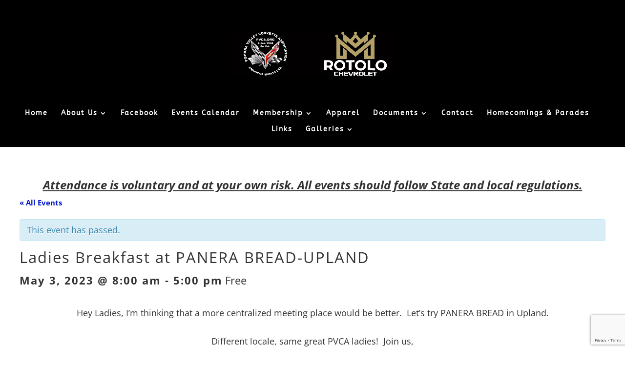

--- FILE ---
content_type: text/html; charset=utf-8
request_url: https://www.google.com/recaptcha/api2/anchor?ar=1&k=6LdzRbMbAAAAABysh2pCqDSjq3qH5CwUJpI99R5S&co=aHR0cHM6Ly93d3cucHZjYS5vcmc6NDQz&hl=en&v=N67nZn4AqZkNcbeMu4prBgzg&size=invisible&anchor-ms=20000&execute-ms=30000&cb=dta38ej1fc9o
body_size: 48577
content:
<!DOCTYPE HTML><html dir="ltr" lang="en"><head><meta http-equiv="Content-Type" content="text/html; charset=UTF-8">
<meta http-equiv="X-UA-Compatible" content="IE=edge">
<title>reCAPTCHA</title>
<style type="text/css">
/* cyrillic-ext */
@font-face {
  font-family: 'Roboto';
  font-style: normal;
  font-weight: 400;
  font-stretch: 100%;
  src: url(//fonts.gstatic.com/s/roboto/v48/KFO7CnqEu92Fr1ME7kSn66aGLdTylUAMa3GUBHMdazTgWw.woff2) format('woff2');
  unicode-range: U+0460-052F, U+1C80-1C8A, U+20B4, U+2DE0-2DFF, U+A640-A69F, U+FE2E-FE2F;
}
/* cyrillic */
@font-face {
  font-family: 'Roboto';
  font-style: normal;
  font-weight: 400;
  font-stretch: 100%;
  src: url(//fonts.gstatic.com/s/roboto/v48/KFO7CnqEu92Fr1ME7kSn66aGLdTylUAMa3iUBHMdazTgWw.woff2) format('woff2');
  unicode-range: U+0301, U+0400-045F, U+0490-0491, U+04B0-04B1, U+2116;
}
/* greek-ext */
@font-face {
  font-family: 'Roboto';
  font-style: normal;
  font-weight: 400;
  font-stretch: 100%;
  src: url(//fonts.gstatic.com/s/roboto/v48/KFO7CnqEu92Fr1ME7kSn66aGLdTylUAMa3CUBHMdazTgWw.woff2) format('woff2');
  unicode-range: U+1F00-1FFF;
}
/* greek */
@font-face {
  font-family: 'Roboto';
  font-style: normal;
  font-weight: 400;
  font-stretch: 100%;
  src: url(//fonts.gstatic.com/s/roboto/v48/KFO7CnqEu92Fr1ME7kSn66aGLdTylUAMa3-UBHMdazTgWw.woff2) format('woff2');
  unicode-range: U+0370-0377, U+037A-037F, U+0384-038A, U+038C, U+038E-03A1, U+03A3-03FF;
}
/* math */
@font-face {
  font-family: 'Roboto';
  font-style: normal;
  font-weight: 400;
  font-stretch: 100%;
  src: url(//fonts.gstatic.com/s/roboto/v48/KFO7CnqEu92Fr1ME7kSn66aGLdTylUAMawCUBHMdazTgWw.woff2) format('woff2');
  unicode-range: U+0302-0303, U+0305, U+0307-0308, U+0310, U+0312, U+0315, U+031A, U+0326-0327, U+032C, U+032F-0330, U+0332-0333, U+0338, U+033A, U+0346, U+034D, U+0391-03A1, U+03A3-03A9, U+03B1-03C9, U+03D1, U+03D5-03D6, U+03F0-03F1, U+03F4-03F5, U+2016-2017, U+2034-2038, U+203C, U+2040, U+2043, U+2047, U+2050, U+2057, U+205F, U+2070-2071, U+2074-208E, U+2090-209C, U+20D0-20DC, U+20E1, U+20E5-20EF, U+2100-2112, U+2114-2115, U+2117-2121, U+2123-214F, U+2190, U+2192, U+2194-21AE, U+21B0-21E5, U+21F1-21F2, U+21F4-2211, U+2213-2214, U+2216-22FF, U+2308-230B, U+2310, U+2319, U+231C-2321, U+2336-237A, U+237C, U+2395, U+239B-23B7, U+23D0, U+23DC-23E1, U+2474-2475, U+25AF, U+25B3, U+25B7, U+25BD, U+25C1, U+25CA, U+25CC, U+25FB, U+266D-266F, U+27C0-27FF, U+2900-2AFF, U+2B0E-2B11, U+2B30-2B4C, U+2BFE, U+3030, U+FF5B, U+FF5D, U+1D400-1D7FF, U+1EE00-1EEFF;
}
/* symbols */
@font-face {
  font-family: 'Roboto';
  font-style: normal;
  font-weight: 400;
  font-stretch: 100%;
  src: url(//fonts.gstatic.com/s/roboto/v48/KFO7CnqEu92Fr1ME7kSn66aGLdTylUAMaxKUBHMdazTgWw.woff2) format('woff2');
  unicode-range: U+0001-000C, U+000E-001F, U+007F-009F, U+20DD-20E0, U+20E2-20E4, U+2150-218F, U+2190, U+2192, U+2194-2199, U+21AF, U+21E6-21F0, U+21F3, U+2218-2219, U+2299, U+22C4-22C6, U+2300-243F, U+2440-244A, U+2460-24FF, U+25A0-27BF, U+2800-28FF, U+2921-2922, U+2981, U+29BF, U+29EB, U+2B00-2BFF, U+4DC0-4DFF, U+FFF9-FFFB, U+10140-1018E, U+10190-1019C, U+101A0, U+101D0-101FD, U+102E0-102FB, U+10E60-10E7E, U+1D2C0-1D2D3, U+1D2E0-1D37F, U+1F000-1F0FF, U+1F100-1F1AD, U+1F1E6-1F1FF, U+1F30D-1F30F, U+1F315, U+1F31C, U+1F31E, U+1F320-1F32C, U+1F336, U+1F378, U+1F37D, U+1F382, U+1F393-1F39F, U+1F3A7-1F3A8, U+1F3AC-1F3AF, U+1F3C2, U+1F3C4-1F3C6, U+1F3CA-1F3CE, U+1F3D4-1F3E0, U+1F3ED, U+1F3F1-1F3F3, U+1F3F5-1F3F7, U+1F408, U+1F415, U+1F41F, U+1F426, U+1F43F, U+1F441-1F442, U+1F444, U+1F446-1F449, U+1F44C-1F44E, U+1F453, U+1F46A, U+1F47D, U+1F4A3, U+1F4B0, U+1F4B3, U+1F4B9, U+1F4BB, U+1F4BF, U+1F4C8-1F4CB, U+1F4D6, U+1F4DA, U+1F4DF, U+1F4E3-1F4E6, U+1F4EA-1F4ED, U+1F4F7, U+1F4F9-1F4FB, U+1F4FD-1F4FE, U+1F503, U+1F507-1F50B, U+1F50D, U+1F512-1F513, U+1F53E-1F54A, U+1F54F-1F5FA, U+1F610, U+1F650-1F67F, U+1F687, U+1F68D, U+1F691, U+1F694, U+1F698, U+1F6AD, U+1F6B2, U+1F6B9-1F6BA, U+1F6BC, U+1F6C6-1F6CF, U+1F6D3-1F6D7, U+1F6E0-1F6EA, U+1F6F0-1F6F3, U+1F6F7-1F6FC, U+1F700-1F7FF, U+1F800-1F80B, U+1F810-1F847, U+1F850-1F859, U+1F860-1F887, U+1F890-1F8AD, U+1F8B0-1F8BB, U+1F8C0-1F8C1, U+1F900-1F90B, U+1F93B, U+1F946, U+1F984, U+1F996, U+1F9E9, U+1FA00-1FA6F, U+1FA70-1FA7C, U+1FA80-1FA89, U+1FA8F-1FAC6, U+1FACE-1FADC, U+1FADF-1FAE9, U+1FAF0-1FAF8, U+1FB00-1FBFF;
}
/* vietnamese */
@font-face {
  font-family: 'Roboto';
  font-style: normal;
  font-weight: 400;
  font-stretch: 100%;
  src: url(//fonts.gstatic.com/s/roboto/v48/KFO7CnqEu92Fr1ME7kSn66aGLdTylUAMa3OUBHMdazTgWw.woff2) format('woff2');
  unicode-range: U+0102-0103, U+0110-0111, U+0128-0129, U+0168-0169, U+01A0-01A1, U+01AF-01B0, U+0300-0301, U+0303-0304, U+0308-0309, U+0323, U+0329, U+1EA0-1EF9, U+20AB;
}
/* latin-ext */
@font-face {
  font-family: 'Roboto';
  font-style: normal;
  font-weight: 400;
  font-stretch: 100%;
  src: url(//fonts.gstatic.com/s/roboto/v48/KFO7CnqEu92Fr1ME7kSn66aGLdTylUAMa3KUBHMdazTgWw.woff2) format('woff2');
  unicode-range: U+0100-02BA, U+02BD-02C5, U+02C7-02CC, U+02CE-02D7, U+02DD-02FF, U+0304, U+0308, U+0329, U+1D00-1DBF, U+1E00-1E9F, U+1EF2-1EFF, U+2020, U+20A0-20AB, U+20AD-20C0, U+2113, U+2C60-2C7F, U+A720-A7FF;
}
/* latin */
@font-face {
  font-family: 'Roboto';
  font-style: normal;
  font-weight: 400;
  font-stretch: 100%;
  src: url(//fonts.gstatic.com/s/roboto/v48/KFO7CnqEu92Fr1ME7kSn66aGLdTylUAMa3yUBHMdazQ.woff2) format('woff2');
  unicode-range: U+0000-00FF, U+0131, U+0152-0153, U+02BB-02BC, U+02C6, U+02DA, U+02DC, U+0304, U+0308, U+0329, U+2000-206F, U+20AC, U+2122, U+2191, U+2193, U+2212, U+2215, U+FEFF, U+FFFD;
}
/* cyrillic-ext */
@font-face {
  font-family: 'Roboto';
  font-style: normal;
  font-weight: 500;
  font-stretch: 100%;
  src: url(//fonts.gstatic.com/s/roboto/v48/KFO7CnqEu92Fr1ME7kSn66aGLdTylUAMa3GUBHMdazTgWw.woff2) format('woff2');
  unicode-range: U+0460-052F, U+1C80-1C8A, U+20B4, U+2DE0-2DFF, U+A640-A69F, U+FE2E-FE2F;
}
/* cyrillic */
@font-face {
  font-family: 'Roboto';
  font-style: normal;
  font-weight: 500;
  font-stretch: 100%;
  src: url(//fonts.gstatic.com/s/roboto/v48/KFO7CnqEu92Fr1ME7kSn66aGLdTylUAMa3iUBHMdazTgWw.woff2) format('woff2');
  unicode-range: U+0301, U+0400-045F, U+0490-0491, U+04B0-04B1, U+2116;
}
/* greek-ext */
@font-face {
  font-family: 'Roboto';
  font-style: normal;
  font-weight: 500;
  font-stretch: 100%;
  src: url(//fonts.gstatic.com/s/roboto/v48/KFO7CnqEu92Fr1ME7kSn66aGLdTylUAMa3CUBHMdazTgWw.woff2) format('woff2');
  unicode-range: U+1F00-1FFF;
}
/* greek */
@font-face {
  font-family: 'Roboto';
  font-style: normal;
  font-weight: 500;
  font-stretch: 100%;
  src: url(//fonts.gstatic.com/s/roboto/v48/KFO7CnqEu92Fr1ME7kSn66aGLdTylUAMa3-UBHMdazTgWw.woff2) format('woff2');
  unicode-range: U+0370-0377, U+037A-037F, U+0384-038A, U+038C, U+038E-03A1, U+03A3-03FF;
}
/* math */
@font-face {
  font-family: 'Roboto';
  font-style: normal;
  font-weight: 500;
  font-stretch: 100%;
  src: url(//fonts.gstatic.com/s/roboto/v48/KFO7CnqEu92Fr1ME7kSn66aGLdTylUAMawCUBHMdazTgWw.woff2) format('woff2');
  unicode-range: U+0302-0303, U+0305, U+0307-0308, U+0310, U+0312, U+0315, U+031A, U+0326-0327, U+032C, U+032F-0330, U+0332-0333, U+0338, U+033A, U+0346, U+034D, U+0391-03A1, U+03A3-03A9, U+03B1-03C9, U+03D1, U+03D5-03D6, U+03F0-03F1, U+03F4-03F5, U+2016-2017, U+2034-2038, U+203C, U+2040, U+2043, U+2047, U+2050, U+2057, U+205F, U+2070-2071, U+2074-208E, U+2090-209C, U+20D0-20DC, U+20E1, U+20E5-20EF, U+2100-2112, U+2114-2115, U+2117-2121, U+2123-214F, U+2190, U+2192, U+2194-21AE, U+21B0-21E5, U+21F1-21F2, U+21F4-2211, U+2213-2214, U+2216-22FF, U+2308-230B, U+2310, U+2319, U+231C-2321, U+2336-237A, U+237C, U+2395, U+239B-23B7, U+23D0, U+23DC-23E1, U+2474-2475, U+25AF, U+25B3, U+25B7, U+25BD, U+25C1, U+25CA, U+25CC, U+25FB, U+266D-266F, U+27C0-27FF, U+2900-2AFF, U+2B0E-2B11, U+2B30-2B4C, U+2BFE, U+3030, U+FF5B, U+FF5D, U+1D400-1D7FF, U+1EE00-1EEFF;
}
/* symbols */
@font-face {
  font-family: 'Roboto';
  font-style: normal;
  font-weight: 500;
  font-stretch: 100%;
  src: url(//fonts.gstatic.com/s/roboto/v48/KFO7CnqEu92Fr1ME7kSn66aGLdTylUAMaxKUBHMdazTgWw.woff2) format('woff2');
  unicode-range: U+0001-000C, U+000E-001F, U+007F-009F, U+20DD-20E0, U+20E2-20E4, U+2150-218F, U+2190, U+2192, U+2194-2199, U+21AF, U+21E6-21F0, U+21F3, U+2218-2219, U+2299, U+22C4-22C6, U+2300-243F, U+2440-244A, U+2460-24FF, U+25A0-27BF, U+2800-28FF, U+2921-2922, U+2981, U+29BF, U+29EB, U+2B00-2BFF, U+4DC0-4DFF, U+FFF9-FFFB, U+10140-1018E, U+10190-1019C, U+101A0, U+101D0-101FD, U+102E0-102FB, U+10E60-10E7E, U+1D2C0-1D2D3, U+1D2E0-1D37F, U+1F000-1F0FF, U+1F100-1F1AD, U+1F1E6-1F1FF, U+1F30D-1F30F, U+1F315, U+1F31C, U+1F31E, U+1F320-1F32C, U+1F336, U+1F378, U+1F37D, U+1F382, U+1F393-1F39F, U+1F3A7-1F3A8, U+1F3AC-1F3AF, U+1F3C2, U+1F3C4-1F3C6, U+1F3CA-1F3CE, U+1F3D4-1F3E0, U+1F3ED, U+1F3F1-1F3F3, U+1F3F5-1F3F7, U+1F408, U+1F415, U+1F41F, U+1F426, U+1F43F, U+1F441-1F442, U+1F444, U+1F446-1F449, U+1F44C-1F44E, U+1F453, U+1F46A, U+1F47D, U+1F4A3, U+1F4B0, U+1F4B3, U+1F4B9, U+1F4BB, U+1F4BF, U+1F4C8-1F4CB, U+1F4D6, U+1F4DA, U+1F4DF, U+1F4E3-1F4E6, U+1F4EA-1F4ED, U+1F4F7, U+1F4F9-1F4FB, U+1F4FD-1F4FE, U+1F503, U+1F507-1F50B, U+1F50D, U+1F512-1F513, U+1F53E-1F54A, U+1F54F-1F5FA, U+1F610, U+1F650-1F67F, U+1F687, U+1F68D, U+1F691, U+1F694, U+1F698, U+1F6AD, U+1F6B2, U+1F6B9-1F6BA, U+1F6BC, U+1F6C6-1F6CF, U+1F6D3-1F6D7, U+1F6E0-1F6EA, U+1F6F0-1F6F3, U+1F6F7-1F6FC, U+1F700-1F7FF, U+1F800-1F80B, U+1F810-1F847, U+1F850-1F859, U+1F860-1F887, U+1F890-1F8AD, U+1F8B0-1F8BB, U+1F8C0-1F8C1, U+1F900-1F90B, U+1F93B, U+1F946, U+1F984, U+1F996, U+1F9E9, U+1FA00-1FA6F, U+1FA70-1FA7C, U+1FA80-1FA89, U+1FA8F-1FAC6, U+1FACE-1FADC, U+1FADF-1FAE9, U+1FAF0-1FAF8, U+1FB00-1FBFF;
}
/* vietnamese */
@font-face {
  font-family: 'Roboto';
  font-style: normal;
  font-weight: 500;
  font-stretch: 100%;
  src: url(//fonts.gstatic.com/s/roboto/v48/KFO7CnqEu92Fr1ME7kSn66aGLdTylUAMa3OUBHMdazTgWw.woff2) format('woff2');
  unicode-range: U+0102-0103, U+0110-0111, U+0128-0129, U+0168-0169, U+01A0-01A1, U+01AF-01B0, U+0300-0301, U+0303-0304, U+0308-0309, U+0323, U+0329, U+1EA0-1EF9, U+20AB;
}
/* latin-ext */
@font-face {
  font-family: 'Roboto';
  font-style: normal;
  font-weight: 500;
  font-stretch: 100%;
  src: url(//fonts.gstatic.com/s/roboto/v48/KFO7CnqEu92Fr1ME7kSn66aGLdTylUAMa3KUBHMdazTgWw.woff2) format('woff2');
  unicode-range: U+0100-02BA, U+02BD-02C5, U+02C7-02CC, U+02CE-02D7, U+02DD-02FF, U+0304, U+0308, U+0329, U+1D00-1DBF, U+1E00-1E9F, U+1EF2-1EFF, U+2020, U+20A0-20AB, U+20AD-20C0, U+2113, U+2C60-2C7F, U+A720-A7FF;
}
/* latin */
@font-face {
  font-family: 'Roboto';
  font-style: normal;
  font-weight: 500;
  font-stretch: 100%;
  src: url(//fonts.gstatic.com/s/roboto/v48/KFO7CnqEu92Fr1ME7kSn66aGLdTylUAMa3yUBHMdazQ.woff2) format('woff2');
  unicode-range: U+0000-00FF, U+0131, U+0152-0153, U+02BB-02BC, U+02C6, U+02DA, U+02DC, U+0304, U+0308, U+0329, U+2000-206F, U+20AC, U+2122, U+2191, U+2193, U+2212, U+2215, U+FEFF, U+FFFD;
}
/* cyrillic-ext */
@font-face {
  font-family: 'Roboto';
  font-style: normal;
  font-weight: 900;
  font-stretch: 100%;
  src: url(//fonts.gstatic.com/s/roboto/v48/KFO7CnqEu92Fr1ME7kSn66aGLdTylUAMa3GUBHMdazTgWw.woff2) format('woff2');
  unicode-range: U+0460-052F, U+1C80-1C8A, U+20B4, U+2DE0-2DFF, U+A640-A69F, U+FE2E-FE2F;
}
/* cyrillic */
@font-face {
  font-family: 'Roboto';
  font-style: normal;
  font-weight: 900;
  font-stretch: 100%;
  src: url(//fonts.gstatic.com/s/roboto/v48/KFO7CnqEu92Fr1ME7kSn66aGLdTylUAMa3iUBHMdazTgWw.woff2) format('woff2');
  unicode-range: U+0301, U+0400-045F, U+0490-0491, U+04B0-04B1, U+2116;
}
/* greek-ext */
@font-face {
  font-family: 'Roboto';
  font-style: normal;
  font-weight: 900;
  font-stretch: 100%;
  src: url(//fonts.gstatic.com/s/roboto/v48/KFO7CnqEu92Fr1ME7kSn66aGLdTylUAMa3CUBHMdazTgWw.woff2) format('woff2');
  unicode-range: U+1F00-1FFF;
}
/* greek */
@font-face {
  font-family: 'Roboto';
  font-style: normal;
  font-weight: 900;
  font-stretch: 100%;
  src: url(//fonts.gstatic.com/s/roboto/v48/KFO7CnqEu92Fr1ME7kSn66aGLdTylUAMa3-UBHMdazTgWw.woff2) format('woff2');
  unicode-range: U+0370-0377, U+037A-037F, U+0384-038A, U+038C, U+038E-03A1, U+03A3-03FF;
}
/* math */
@font-face {
  font-family: 'Roboto';
  font-style: normal;
  font-weight: 900;
  font-stretch: 100%;
  src: url(//fonts.gstatic.com/s/roboto/v48/KFO7CnqEu92Fr1ME7kSn66aGLdTylUAMawCUBHMdazTgWw.woff2) format('woff2');
  unicode-range: U+0302-0303, U+0305, U+0307-0308, U+0310, U+0312, U+0315, U+031A, U+0326-0327, U+032C, U+032F-0330, U+0332-0333, U+0338, U+033A, U+0346, U+034D, U+0391-03A1, U+03A3-03A9, U+03B1-03C9, U+03D1, U+03D5-03D6, U+03F0-03F1, U+03F4-03F5, U+2016-2017, U+2034-2038, U+203C, U+2040, U+2043, U+2047, U+2050, U+2057, U+205F, U+2070-2071, U+2074-208E, U+2090-209C, U+20D0-20DC, U+20E1, U+20E5-20EF, U+2100-2112, U+2114-2115, U+2117-2121, U+2123-214F, U+2190, U+2192, U+2194-21AE, U+21B0-21E5, U+21F1-21F2, U+21F4-2211, U+2213-2214, U+2216-22FF, U+2308-230B, U+2310, U+2319, U+231C-2321, U+2336-237A, U+237C, U+2395, U+239B-23B7, U+23D0, U+23DC-23E1, U+2474-2475, U+25AF, U+25B3, U+25B7, U+25BD, U+25C1, U+25CA, U+25CC, U+25FB, U+266D-266F, U+27C0-27FF, U+2900-2AFF, U+2B0E-2B11, U+2B30-2B4C, U+2BFE, U+3030, U+FF5B, U+FF5D, U+1D400-1D7FF, U+1EE00-1EEFF;
}
/* symbols */
@font-face {
  font-family: 'Roboto';
  font-style: normal;
  font-weight: 900;
  font-stretch: 100%;
  src: url(//fonts.gstatic.com/s/roboto/v48/KFO7CnqEu92Fr1ME7kSn66aGLdTylUAMaxKUBHMdazTgWw.woff2) format('woff2');
  unicode-range: U+0001-000C, U+000E-001F, U+007F-009F, U+20DD-20E0, U+20E2-20E4, U+2150-218F, U+2190, U+2192, U+2194-2199, U+21AF, U+21E6-21F0, U+21F3, U+2218-2219, U+2299, U+22C4-22C6, U+2300-243F, U+2440-244A, U+2460-24FF, U+25A0-27BF, U+2800-28FF, U+2921-2922, U+2981, U+29BF, U+29EB, U+2B00-2BFF, U+4DC0-4DFF, U+FFF9-FFFB, U+10140-1018E, U+10190-1019C, U+101A0, U+101D0-101FD, U+102E0-102FB, U+10E60-10E7E, U+1D2C0-1D2D3, U+1D2E0-1D37F, U+1F000-1F0FF, U+1F100-1F1AD, U+1F1E6-1F1FF, U+1F30D-1F30F, U+1F315, U+1F31C, U+1F31E, U+1F320-1F32C, U+1F336, U+1F378, U+1F37D, U+1F382, U+1F393-1F39F, U+1F3A7-1F3A8, U+1F3AC-1F3AF, U+1F3C2, U+1F3C4-1F3C6, U+1F3CA-1F3CE, U+1F3D4-1F3E0, U+1F3ED, U+1F3F1-1F3F3, U+1F3F5-1F3F7, U+1F408, U+1F415, U+1F41F, U+1F426, U+1F43F, U+1F441-1F442, U+1F444, U+1F446-1F449, U+1F44C-1F44E, U+1F453, U+1F46A, U+1F47D, U+1F4A3, U+1F4B0, U+1F4B3, U+1F4B9, U+1F4BB, U+1F4BF, U+1F4C8-1F4CB, U+1F4D6, U+1F4DA, U+1F4DF, U+1F4E3-1F4E6, U+1F4EA-1F4ED, U+1F4F7, U+1F4F9-1F4FB, U+1F4FD-1F4FE, U+1F503, U+1F507-1F50B, U+1F50D, U+1F512-1F513, U+1F53E-1F54A, U+1F54F-1F5FA, U+1F610, U+1F650-1F67F, U+1F687, U+1F68D, U+1F691, U+1F694, U+1F698, U+1F6AD, U+1F6B2, U+1F6B9-1F6BA, U+1F6BC, U+1F6C6-1F6CF, U+1F6D3-1F6D7, U+1F6E0-1F6EA, U+1F6F0-1F6F3, U+1F6F7-1F6FC, U+1F700-1F7FF, U+1F800-1F80B, U+1F810-1F847, U+1F850-1F859, U+1F860-1F887, U+1F890-1F8AD, U+1F8B0-1F8BB, U+1F8C0-1F8C1, U+1F900-1F90B, U+1F93B, U+1F946, U+1F984, U+1F996, U+1F9E9, U+1FA00-1FA6F, U+1FA70-1FA7C, U+1FA80-1FA89, U+1FA8F-1FAC6, U+1FACE-1FADC, U+1FADF-1FAE9, U+1FAF0-1FAF8, U+1FB00-1FBFF;
}
/* vietnamese */
@font-face {
  font-family: 'Roboto';
  font-style: normal;
  font-weight: 900;
  font-stretch: 100%;
  src: url(//fonts.gstatic.com/s/roboto/v48/KFO7CnqEu92Fr1ME7kSn66aGLdTylUAMa3OUBHMdazTgWw.woff2) format('woff2');
  unicode-range: U+0102-0103, U+0110-0111, U+0128-0129, U+0168-0169, U+01A0-01A1, U+01AF-01B0, U+0300-0301, U+0303-0304, U+0308-0309, U+0323, U+0329, U+1EA0-1EF9, U+20AB;
}
/* latin-ext */
@font-face {
  font-family: 'Roboto';
  font-style: normal;
  font-weight: 900;
  font-stretch: 100%;
  src: url(//fonts.gstatic.com/s/roboto/v48/KFO7CnqEu92Fr1ME7kSn66aGLdTylUAMa3KUBHMdazTgWw.woff2) format('woff2');
  unicode-range: U+0100-02BA, U+02BD-02C5, U+02C7-02CC, U+02CE-02D7, U+02DD-02FF, U+0304, U+0308, U+0329, U+1D00-1DBF, U+1E00-1E9F, U+1EF2-1EFF, U+2020, U+20A0-20AB, U+20AD-20C0, U+2113, U+2C60-2C7F, U+A720-A7FF;
}
/* latin */
@font-face {
  font-family: 'Roboto';
  font-style: normal;
  font-weight: 900;
  font-stretch: 100%;
  src: url(//fonts.gstatic.com/s/roboto/v48/KFO7CnqEu92Fr1ME7kSn66aGLdTylUAMa3yUBHMdazQ.woff2) format('woff2');
  unicode-range: U+0000-00FF, U+0131, U+0152-0153, U+02BB-02BC, U+02C6, U+02DA, U+02DC, U+0304, U+0308, U+0329, U+2000-206F, U+20AC, U+2122, U+2191, U+2193, U+2212, U+2215, U+FEFF, U+FFFD;
}

</style>
<link rel="stylesheet" type="text/css" href="https://www.gstatic.com/recaptcha/releases/N67nZn4AqZkNcbeMu4prBgzg/styles__ltr.css">
<script nonce="fKpiDiPVEHlFdyqtKyDPPg" type="text/javascript">window['__recaptcha_api'] = 'https://www.google.com/recaptcha/api2/';</script>
<script type="text/javascript" src="https://www.gstatic.com/recaptcha/releases/N67nZn4AqZkNcbeMu4prBgzg/recaptcha__en.js" nonce="fKpiDiPVEHlFdyqtKyDPPg">
      
    </script></head>
<body><div id="rc-anchor-alert" class="rc-anchor-alert"></div>
<input type="hidden" id="recaptcha-token" value="[base64]">
<script type="text/javascript" nonce="fKpiDiPVEHlFdyqtKyDPPg">
      recaptcha.anchor.Main.init("[\x22ainput\x22,[\x22bgdata\x22,\x22\x22,\[base64]/[base64]/[base64]/bmV3IHJbeF0oY1swXSk6RT09Mj9uZXcgclt4XShjWzBdLGNbMV0pOkU9PTM/bmV3IHJbeF0oY1swXSxjWzFdLGNbMl0pOkU9PTQ/[base64]/[base64]/[base64]/[base64]/[base64]/[base64]/[base64]/[base64]\x22,\[base64]\\u003d\x22,\x22DSPCpkMPwpbCj8KHbMK0IG7CnsKWwp48w5LDsTRLwrlCIgbCgVnCgDZowqsBwrxDw7xHYHbCl8Kgw6MFdAxsY24AblBRdsOEdQISw5Nsw4/[base64]/ClcKCRMO6f8OSOCfDiV3CscKlXiHCkcOYwpPDo8ORFVMTOlAew7twwqpVw4JwwpBLBHXCmnDDnh3CpH0jd8OFDCgNwp81wpPDoCLCt8O4wqZcUsK3RRjDgxfClMKyS1zCvWHCqxU/bcOMVlomWFzDmcOhw58awosbScO6w5fCsnnDisOlw5YxwqnClkLDphkNbAzChnMETMKtF8K4O8OGScOAJcOTRk7DpMKoMsOmw4HDnMKENsKzw7djPG3Cs03DjzjCnMO6w59JInfCpinCjHpwwoxVw7xdw7dRY2tOwrkUJcOLw5llwpBsEWPCgcOcw7/DpcOXwrwSRijDhhwVG8OwSsOOw78TwrrCn8OhK8ORw4HDu2bDsTDCmFbCtHHDrsKSBHHDgwpnG0DChsOnwoXDh8Klwq/CksOdwprDkCJHeCxtwqHDrxlRSWoSGGEpUsOvwobClRE5wp/Dnz1hwrBHRMKqDsOrwqXCgcO5RgnDm8KHEVIrwofDicOHbxkFw49KScOqwp3DlMOpwqc7w5xrw5/Cl8K1CsO0K0YILcOkwoAzwrDCucKeZsOXwrfDhVbDtsK7R8KiUcK0w5Rbw4XDhT56w5LDnsOow73DklHCjMOndsK6OH9UMzgvZxNFw5toc8KoGsO2w4DCmcOrw7PDqyHDvsKuAlHCikLCtsO/wrR0GwIgwr10w5RSw43CscOtw5DDu8KZTMOiE3Urw7IQwrZYwp4Nw7/DisOLbRzCi8KNfmnCtDbDswrDvMO1wqLCsMOOUcKyR8O7w4UpP8OuG8KAw4MXbmbDo1vDj8Ojw53DuHICN8KWw7wGQ0ITXzMlw4vCq1jCmkgwPmDDk0LCj8KTw4vDhcOGw7vCm3hlwrjDoEHDocOFw57DvnV3w7VYIsOyw4jCl0kUwo/DtMKKw6NjwofDrkjDtk3DuGXCmsOfwo/DhDTDlMKEQsOAWCvDksOkXcK5HnFIZsKbRcOVw5rDtsKNa8KMworDn8K7UcOUwr8iw6fDucKpw4BZP2HCiMOVw6V8TMOpVU7Dm8OBEQjCigUDZsO0P0/DnzwQK8OeEcOKQ8Kjb10sVB5CwrbDq3wpwqMoBsO7w6HCgsOpw5puw4s5wqHCv8OpfcOow6pQQFnDjMOwJsO3wrsxw6kww5TDssOawqw9wq/DjcONw4lUw4/[base64]/[base64]/[base64]/fltsYGwYGsOFez7DvQvDix42w5zDsSt6w6tYw77CgX3DrnR7VGPDscOScGHDkkcIw4PDhGHCscOdUMKmFgRhw4DDjRLCr39owrfCvsO2HsOMC8OFwo/DoMOrS1xCKmfCssOoBgXDmMKeDcKhWsKXTADCi19mw5HDmSDCk3rDjQAGwqnDocKxwrzDoGh8bsOSw5YhBT8twq5/w5kAAMOAw6wvwqAoIF1uwrh/[base64]/woctWAY4ehvCgW7CthnCmlFIUH/[base64]/[base64]/[base64]/Cu1zDqmDCt8Oswq4hXhN3w4ooMMKkL8KBw7XDigVpdMK+wqAUdMOMwo3CvRnDp1jDnn9efcOpw60VwpJGwqVecETCssOsfVEUPcKSfGAEwqAsUF7CjsKqwq09d8ORwpIbwr7DhcKSwp0TwqXCigPCi8O0w6Iyw4LDjMKxwqtCwrF+c8KROMKBJT1VwqTDrMOiw7/CskrDtzYUwrjDmk0RLcO2IEIQw7AHwoN5MQ/Dg3l+wrF+w6bCj8OOwrrCpyo1NsKIw73Dv8KKU8OcI8OVw6UYwqHCu8OnZMOLe8Oea8KWaWDCtQtCwqbDvcKuw53DsDvCmsOOw6pPFTbDgF50wqVVNlvDlwDDp8KlXFJwCMKsbMKcw4zDgR9Vw6PCuWjDvRvDo8OZwoAsLV/[base64]/WcKdw6jCuMOww64NUg/DsMOSRVRXKsKKVcOFfXjCnDLCkcKKwq0LbB3ChQtEw5U/[base64]/[base64]/OMOyIMK8wqXDtwrDnVdHwrrCosO8w6EfwqlUw7/CgcOTTiTCn3hXKRfChGrCvFPCritmfRTDrcK9AipUwrLCll3DnMOZL8KhMkooZcORXcOJw4zCnHnDlsKWGsOvw5XCn8Kjw6t8H17Cq8KJw79ow4fDg8OqNMKGfcOIwq7DlcOxwrYlXsOgJcK9fMOYwq42woZhYmRaQjHCp8KIBwXDjsKjw4t/w4nDrsO3VUDCt0t/wp/[base64]/cm3ChW7CmMO2w73CunnDtw8/w4I5FFzDtcKKw6vDscOkTFTDjgXCn8KZw6jDmC5yWsK2w4xEw5DDg37Ds8KFwr0PwpAwbULDhhI7Wj7DhcOiesOLG8KTwqrDpzEsYsONwoYpwrvDo0o/cMOVwrUjwpHDv8K/w64YwqE+O0hhw7kvLiLCs8Kiw4k9w4TDpgIEwoQEawdaWxLCgnZ7wqbDmcKXbcKaCMOjTVTCnsOmwrTDqMO/w5Efwp5BIhzCphzDowpZwq3DsGViB2rDvUd/[base64]/IxPDkAgkwo7CrcOxQU05XmYcw6DCpSvDmBzCiMKHw67DvhsWw75gw4crEsOtw4nDv2JpwqAzO2d8w70rL8Oqek/DpwRlw6Ifw6XDjktkL0xZwpcFCMODH35/McKbXcK/FltLw7/DlcKJwo1QCG/ClB/CmW3DrxFqEBDDqR7DlsK9PsOiwp4hVhxBw4gmEi7ClS1fdT0SDEduQSM6wqFnw4Nkw5ImGMKJD8OyV0jCrQJ2YyjCrcOcw5DDi8KVwp1LbsKwPWPCrGXDrE5Wwph0d8O8dgtDw6oKwrPDp8OnwqB+LE8gw79qQ2LDucOrRnUbWE5EFVQ+UGtmw6J/w4zCilVuw6AUwpw4wqVZwqI0w6I7wqFowoPDrxXCgDxrw67DoHlkHS4FXWMlwpRgMUJXd3TCnsOxw4TDi3rDrGzDkSzCq3YvTVVvfsOHw4LDsmNyRsOiwqBdwo7DucKAw7BMwo8fAMOCRcOpIw/ChcOFw7xUA8Kiw6ZIwqTDmybDsMO8DjzCl251eijCg8K5acKTwpdMwoXDtcOFwpLCvMOuNcKawpZ8w5bDpzzCt8OMwqXDrsK2wpRcwplbWFNOwo4rLMObM8O/wqQRw6bCv8OLw7soATbDn8Obw7PCshzDl8O3H8OYw4/Dj8OYw7LDtsKRw4DDgTIKBUdsXMKodC/DpTXCln46XXgRXcOEw4fDssK6fsKsw5hrCMKHMsKiwqEcwqkOesKsw4QAwpzDvmMsWiIdwrHCrGnDhMKkISjCo8KOwqZzwr3DsBzDpTxkw40FLsKJwqEJwr8TAknCqMKPw50ow6nDsgbCjnBeRVfDlsOddAICwqZ5wqdeP2fDmAPDp8OKw5AAw5/CnEQxw7B1wopfNiTCh8KcwrZbwowswo18w6ljw6o8wp0EZC87wqHCl17Dv8OcwpbDsFI7E8Kww5LDqMKqM3ZGMG/DlcK/[base64]/DjEjCncOIwqfDp8OVFBRdw4fDtsOswod4w5/[base64]/[base64]/ChRLCn3kYDMO3woB7QMOAw6TCvsKwwqt+MWsMw5PCjMOmX1NUchPDkiQ/[base64]/JXoOwrdEwp7CmwdtHsOpK8O8w7pDexUhwrEGVSbDhSzDm8O/w4/Dp8KowoAkwqdPw5JfUMOGw7YpwqjDl8K+w5IZw73CvMKYXcKmbsOiAsOyBTcmwpcKw7h3HcOcwoU/eQLDgsK9HsKhZgjCjcO5wpLDlxPCk8Kdw5Aowr4dwrQTw57Cugs7EcKnbEFKAcK8w5lCMB0jwrfCix/CrxVNw6DDvGfDgkrDvGcLw75rwqLDkTpNJFjCjWvCg8KkwqxSw5NRQMKvw6jDiiDDtMODwplxw6/[base64]/CgGJ+Y8KdP8KsJg3DpcOtMyfCncOCUXHDkcOJR2bDqsKFJAfCnw7DmB7ChE/DkmjDjiQuwqLCusOQSsKmw5ouwop8wqvCh8KuCHFTMXB8wrPDjsKow64uwrDCvWzCshcGAmTCoMOAbiTCocOOW0bDmcOGclXChmnDlsKMCAvCryvDksK5wplcesO4LHFZwqR+w4rChsOsw5RCXF8Fw7PDu8KQK8OYwpTDjcOTw4BAwrwzGV5JPi/Cm8Kne0rDqsOxwqvDn0/[base64]/DtQ3ChXEswq3CnsO/woMKIgvDq8ObwqcONsObQMKtw44SHsOPM0oQcXPDvMKxZMOfIcKqPgxCDcOcMMKYH2dsNAvDiMOnw51tQMKXHQo4Qnxtw7HCrMOqTFTDrSjDkw3CjjnCsMKNwrU1IcOxwr3CjDjCv8KyTlvDh1JHDzQXFcKBbsKiBzzDn3lIw70RCirCucKyw5bCkMO7EAAZw5/Cr01CEh/Cp8KiwpPDt8OFw5rDjsKUw7HDgMObwpRQdGfChsKWLyUbCsOlw60Lw6PDhsOkw5nDpU/Cl8O4wrzCpcKkwpwzYcKfBy7DicK1UsOyWsOEw5zCuxZHwqFEwoRufMOAEDfDocKuw7jDrlPDk8KOwonCksObFjIww4/[base64]/CiQrDhxVoMRRtWhlwIXEgwoM8w5Ehwo/[base64]/DmjEgAcO4RC3DrsOSwrFLfHZkwpwXwoArVV3DscKED3NGRzIUwo/[base64]/Dt8OOwpfCk07DisO0w47CgcKdw415Dn3DrMKVw7nDl8OpDBB+KVXDk8ONw7gxXcOOfcOVw5hFIMKjw7cmwrbClMOhwpXDo8KbwpfCj1vDoSDCjgHDpcOQa8K7VsO8asOfwp/[base64]/w4ELR3NfYRRTwpPCk8K2ZMKZw4rCjsOMIMO3wrFoNcOxU0TCiVvDmFPCrsKowoHCmAgSwqhtN8KcbMKvUsKSQ8OicyjCmsOyw5IDIkDDtT9ywq/DlAt4w7trV2EKw5I3w50Cw57Cs8KFJsKIWjEFw5Y4DsKowqLDicOvQ0rCn083w4gWw6/DvsO5Hl7Dk8OIIVnCqsKGwpfCscOFw5TCr8KYdMOoAkbDncK9CMKiwoISGgXDv8OCwr4MX8K9wqzDtRgtRMOAdsKQw6HCscKZO33CtcK4PsO0w63DjCTCnRfCtcOyGBxcwovCp8OJeg0Jw50vwoU/HsOiwoJAMcKDwr/DpizCmywcB8Kaw43Chg1uw6fCiw9rwpRLw4R2w4JzMEDDu0rCnV7Di8KSOMOSP8K4w6nCrcKDwoduwrHDk8KwNcOtw6ZYwoFJRDQOOQU6woXCpsKnOwfDo8KkSsKxL8KsJnLDqcK0wr7CtDMISH7DlsKyBMKPwosIZG3Dsnp9w4LDijbChiLDq8OcQsKTEWLDrRXCgT/Ds8Kbw4bCg8OBwqXDugcqw5HDpsKfM8KZw5ZtZMOmecKxw6dEBsKAwql+XMKvw7PCiD8JKgLCp8KybixLwr1KwoHCn8K3YsOKwqF/w4TDjMOGCVhaAcKVLsK7wqfCjUbDu8K6w6LCg8KsIsOUwrrDssKPOBHDucKkJ8OFwqU5KSpaHsKKw4glLMO4wqvDpCXDmcK/GQzDtk3CvcKJNcOsw5DDmsKAw7NDw4U5w6UFw6YvwqbCmE4Tw4zCmcOQRTsMw44bwoY7w68Nw55eDcKewqXCrC9/[base64]/CgiMfw64lwqLCm2TDhCpWFwlBF8OSw5/DusO8BsKWVcO3UcKNZyJfRkBpBMOswpNLWTrDgcO8wrzCkFcOw4XClWdjBMKiSSzDtMKEw7XCoMK/CjtHTMKXf1DDqhYPwpnDgsKUO8Owwo/DqT/Dqk/CvFPDtl3Cs8Okw63CpsK5w4Idw73Dul/CkcOlOBxtwqAbwrXCp8K3wpPCrcOkwqNewrXDiMOxN2DCtU7ClXNEAMORZcOUHUJVMw/DnVQ4w7o7wq/DtkoVwqo/w41HPR3DtsOwwoPDssOmdsOPT8O5S1nDl3DClhPCoMKKInXCnMKbGTI+wp/DuUjDhMK3wpDDgjjCpBoPwpRoYsKdZnoFwqQJZT/[base64]/CgTZebnDCi1PDn8KzecKRFAAeIQI3L8Krw5JRw6bCryBRwpRMwoJtb0Fdw79zEwHCkz/DgCBaw6p3w5TCjsO4cMKHAVkDwrjCssKXBDhDw7sXw7JoJAnDi8ObwoYMQcOYwq/DthZmNsOtwrTDs2ZTwoJIVsOaGn3DkXTCs8OfwoVFw6HCtMO5woDCkcKhWkjDosKowrcZBsOPw6LDmVwVw4APJT5/wqJww5rCn8OubjNlw4Buw57CnsKCF8K4woh0w7AsGMKNwroLwrPDtzVyDBltwpIZw5jCosK4wrTCljN4wrcqw5fDnFLCpMOlwpIfQMOtGSHChEETczXDjsKHOcKzw6FwUizCrSANEsOvwqvCvcKbw5nCgcK1woPCoMOZBhPDpcKNXcO4worCtxpNIcO+w5/Cu8KHwq/[base64]/[base64]/[base64]/[base64]/DpcK2w6HCrR3DkCnCl8Kjwph1VMO2wpYNEknDjxQtZRDDpsOvcsKPDsOnw5fDjRVuZMKqCkbDr8KvUMOcwoN0w5N8w7siHcKAwrxOecOrexlqwrF9w5XDvA/DhW4WBX7Ci3nDlx9Ow447wrTCh146w5/[base64]/WTHCk8OnwpdGwox8wphmwr/CgzLCvcKPeCXDrnkNFGzDhsO1w7DDm8OCaEhnw6PDrMOuwphrw44ZwpJ8NCTDnnrDmcKPwr7DqcKew65xw5fCk1nChBVEw6HDhMKvfGlZw7Qfw4XCkmYuVsOOVMOmU8OVb8OuwqfCqEjDqMOww57DqX46DMKLJ8OUGmvDsSd/YsKRTsKkwo3DjmEjXy7DjsKqwqfDrMKGwrs6JSzDhQ3CgX8BElh9w5hdGcOuw63Cr8K4woTCh8Oxw5rCrsKja8Kew7A2DcKiPQ45SETDvMOqw6o/[base64]/[base64]/[base64]/DjlZoLcKEw486w61/wpTCqENvanjCssKvTilKwo/Ds8O4wpTDiXrDs8KTaWsLGGUUwooawoLDqjHCmVtywpJPCmrCh8K5NMOwX8Kvw6PDmsOTwoPCtDvDtlgJw6fDtMKfwoZZR8K3a1HDtsO7DEXDq20Nw7wPwp91JQnCiypZw4LCncKqwrkuw78lw7rCkktwQcKxwpA/[base64]/N8OBwrLCij8bw64Vw6VPwofDoWHDvsOGc8Ota8Kwb8KeM8O1CsO0w5vClnLDsMKXw5jDp0LCrBPDuCrCmDPDqcOsw5dCC8OsHsKVJsKNw6JRw75lwrk1w4Z1w74iwp0MKlZuK8KqwoU/w57CgQ8RWARYw6HDtk4uwrYzwp44w6bCjcOsw5LDjDVbw7NMPcKhY8KlfMKGOMO/bH3Dl1FBbjEPwr/CjsOlacO6JiLDocKRasOZw4Z0wp/CiFfCj8Ogwp/[base64]/[base64]/JMKuw4E5w4k3WRBMRMOAwroKwrjCji4mMUrDsgNbwofDjMOrw7E+woTCi1xPf8OsS8K/f1UpwqgNw6LDi8KqB8ONwo8dw7Ame8Khw7dXRwhEMsKGCcK6wrTDssO1CsOUTH3DvEpnBAFQRyxVwrDCssOmM8KwPcKww7bDsCzCplfCuxppwodFw6nDg0MeJ1dAX8O/cxswwonCrmPCoMOww6xEw4nDmMKfw7XCksOPw60gwqfDt0l0w6nDnsK8w77ChsKpw7zCqmNUwosvw7HCl8O7wpnDthzCt8OCw4sZMSowRV7DkiEQZEjDqkTDrxZeKMKawqnDgDHCiXluY8Kaw45qHcOfHwrCtMKkwohyNsK+BQ/CqsOzwqzDjMOPwr/CngzCmw09RBUww4HDtMOjDMKgbVNWDMOlw65ew7nCk8OQwojDiMKKwpjDhMK9SkTCp3Yiwqtsw7jDgsKZRyHCqn5/woAlwpnDtMOWw4fDnn8DwpDDkiUFwp8tOlrCl8Oww5DCi8OoUwoWUDd9wpbDksK7PkzDlURIw5LDvjNbwoHCrcKibkjCuw3Ct2bCozvCt8KIccKIwrYuCcK8TcOXw70OY8O5wqw/LsKdw695HTnDksK1JcOHw7t+wqdsK8KSwojDp8OSwrvCjMO7R0Z4J2cewo5NCFzCg09Xw6rCukULWGXDpcKnPykNenLDrsOuw5MFw5rDhWXDnTLDvTLCu8OQUj8kcH8qO1IiUsKgw6FrAg4/[base64]/QRrCsDXCjFR3e8O0wqUvw6/[base64]/WkoiwrN2RsKAwpDDoMOOQBPDpMKvw5htAyfDozAdwpNhwptuP8K7wrfCphcYWcKawpQJwrDCjiXClcO1SsKiWcOxXnPDhTbDuMOxw5PCkgsdUsOYw5jCqsKpOV3Dn8OIwp4rwofDnsOhMsOMw5/CnsKrwqLCm8ONw4LCvcO0V8OIwqzDl295D3LCucK4w6/Dv8OWBTAaHcKlZGxIwroiw4bDiMOOw6nCj2/CvkAvw6t2McK2J8OyQMKpwqYWw4/Crkcew6kfw6DCk8KXw4o9w5NjwobCqcK7SBgCwq9LEMOvWcO/[base64]/CnsKlwpnCrcKMA2c+wq5XAcO8wqjCuykyaMOCBcOQXMO/wrHCucOrw7DDqWA0SMOtDMKlQUI6wqnCvcK3IMKne8OtWmUBw7XCgi81LRcxwq7CvBnDp8Kgw5bDunDCocOsHgjCv8KuMMKawq7DsnR6WsKvD8KEeMKzNsOfw7zCgn/DpsKScFUjwropK8OTFX43HMOuNMKkw6TDj8KAw6PCpsK9B8K+VT5lw4bCtcOUw75ywrrCoHXCrsOYw4bCol/CqEnDmVYCwqLCuhRPw7HClz7DozdrwpnDskrDuMO2VgLCs8Olw7gufsOoAT1oQ8KQwrNow5vDnsOqw6TClB8cQcKgw5fDhMKOwpN7wr5zd8K7aGvDqmzDicKRwqzChcKlwpF6wrvDvVLDowzCoMKbw7N+b25ALHvCi1XChwDCqcK8wq/Dl8KeEMOvM8Kwwq1TWcOLwo1Fw4tewr9Bwr5GFMO9w4bDkhLClMKfMXI5PMOfwqrDsC11wrNxTsKrPsO3exTCtSdJCGfDpChHw6IeZsKWL8Ksw7/DkVHCqCTDtMKJXMOZwojCpUvChlzDt03CjXBiB8KGw7DChjJYwqZFwr3DmlJkBF4MNjtfwqrDjTDDpsOjdBPDpMOlVhYhwqcjw6ktwol6wqrCsUlTw5bCmT3Cp8KleU7CjCZOw6vCsA58IUrDuCVybcOLaGvCp34rw6TDp8Kpwpg4aXPCuWY4LcKNFMO3wpTDuArDuF/Dm8OVBMKSw4jCucOcw7plEzzDkcKnYsKRw4BYNsOtw5M4wpLCq8KDP8K3w7FVw6k3Q8O5bArCh8OtwpBBw7DClcK6w7vDt8OOERfDqsOZIzLCuwDDtEPCqMOywqgOO8O1fl5tE1lOGUc5w43CnD5bw6rDjk/CtMOlwqMUwonCrFYdegzDtllhS0rDhysuw6IAACrCnsOgwrHCqRBYw6tpw5TDgcKEwqXCi0PCrsKMwooGwqbDocOFRcKeDD0xw4YXOcKcYsKzYhFYfMKYwr3CpRvDqnZJw71XB8OYw7XDv8OFwr9aZMO0wozCiF/CkGo0Xmobw6dIDGbDsMK4w75PKjFHZwcywpVSw5YdDsKsOWtVwqEjw5NtXArDn8O/woRnwoTDgV1vYcOlY3tiRMO/wonDjcOhIcKtJsO8WMKow7AUEVRxwo1IfnHCuDHChsKSwrkWwpwywpQEIGHCpsK4bxs8wpDDnMKHwoctwqTCjsOIw4hlaAEgw7ogw6/[base64]/DoMONM8K6bMOpAcKDVsK2w4bDnMO1w4JDRmfCsAjCocODRMOSwqjCpMO3Nls/[base64]/Dv8OvwpLCo8KcQy9ybMK3wqMjwp3CmwR+WsK9w4fChsO5N2x/[base64]/DlsK/[base64]/DhsOTwpZhw7fDrgQZwpPCuQjCjCbCosONw6wFdCzCgcKbw5jDnQbDrMK+LsOawrELZsOsXWHCssKmwrnDnmDDuWVKwpFZEl8mSgsPwr02wrHCqlteFcKZw65afsKsw5/Cl8OZwrnDlSx2wrsmw48Gw7FKYGbDgScyOMKuwrTDqFfDlQdJFEjCv8OXN8OFw5nDpVXCr1FuwoYOwq/CuBzDmiHCrcO1PsOlwqQYAF/Ct8OHSsK0M8KuAsOXWsOqTMKkwrzDtgR9w4EJJhYAwoVJwro+ZF04KsKuN8Okw7DDhsK1MQ/CgydRfT7DkDPCnVXCvcKfOMKXU2XDggBfZMKqwpfDm8OBw6c3VkBOwqkedArCtzVwwol/wq54wr7DoybDjsO3wo/CiADDj20ZwrjDssKYJsOlClDCpsKcwr04w6/[base64]/ChAbDqMKCD1Q8wqMxw5ktwqQFw4Z1PMO7S8KrR8O1wpQ/wpAbwqzDoX1ewotyw6vCnCLChHwnaBdGw6cuKsKtwpzDqsOiwozDjsK6w7Yfwqxqw4hWw61pw47CknzCs8KRbMKafWx9V8O2wo4lb8OoMwhyeMOTSSvCiw8swoNhUsK/CE7CpiXChsK8EcO7w6HDniXCqQXDvl5Jb8O3wpXCiH1cG1bDmsKla8K9wqUkwrZkw4XCmcOTFn5IUEJOHcKZesOlJsO3bMO7UzBCNTFxwp8CPMKfQ8OXbsO+wrfDmsOrw7wJw7/CvhAlw5k3w4fCs8OZTcKhKWsmwq7CqhwhW0FNYAsew4ZObMOLw5LDhBHDonvCgloONcONC8K1w4fDo8OqQQDDr8OJWnPDjsKMP8OzJH0CE8KIw5PDp8KRwozCsHbDosOXD8KPw6/DsMK2Q8KcMMKAw5B6DkAJw4jCmH/CpcOgQlHDiGLCuH0/w6bDgCxDAsKFwpbDqUXCvRNpw6MdwqzChWXCvQTDrXrDkcKILsOdw6lLVsOQIVTDpsOywpzDtWwEPMOmwrzDiUrCi31KMcKDYljDgMKMbCHCrTLCmsKPEMO4wo8lEyXCuRzCiCkBw6jDnkbCh8OawoNTNBJbGRsCeV0oacOswoh6RWzCksO4w47DhsOVw4/DjWvDu8Kjw6jDosOYw4MTTXLDn0sYw47Dt8O4CMO7wr7DgjrCnyM5w7ABwoRER8Onwq/Ct8OiURNBByTDni5qw6rDp8O9w5QnYkfDu14kw6FwRsK+wqfCm28uw5N+QsOHwrMEwpoJUCNQwoMYIAIdLx/[base64]/DlsKDdMKpwrbDrg9/[base64]/Cm8OiL8OKw4Ikw6sKPlF8fsKgZMKVw6/DosKtNMKOwpc+wrXDujTDi8Krw5XCtnQXw6Nfw4zCu8KqN0ZcA8KTOMK4LMOswp1jwqwKDw/Ch0QvUcK2wodvwpbDrifCjQvDs17ClsKOwpHDlMOcZxVzU8KTw6/DiMOHworCpsO2AEXCnnHDvcKodsKPw7lawr3CtcOtwqtyw4tvQB0IwqrCksOxK8OqwptFw4jDsVLCkx/Do8OCwrLDu8OeW8K5wpoWwofCqcOiwqxNwobDgArCsgnDoE4swqjDkXrClCYwbsKGaMOAw7QPw7vDicOoRMKcCURwdcOEw6vDt8Olw7LDrMKfw5HDmsORO8KGQwLCj0vDqcO0wrPCpcOIw5/CicKILcOtw7otdklwLnbDhMOSG8OrwqxLw5YFwrTDnMKxw6U2wqDDgsKXdMKdw4Nzw4QyCsOicTDCuTXCtW5Rwq7CjsK+HCnCoU0MFkLCoMKWcMO7wplDw6DDvsO0DBJ8G8OYEG9kbcOidWbCoX9Dw7/DsGEzwprDiUjCnzBGwqMZwpTCo8O+w5PClBICSMOOWMKeSiNZAGXDgAvCgsOzwpvDtANkw5LDjMKQBMKAK8OAQsKAw6rCimzDq8KZw5lFw654w4vCjA7CiAYcUcOGw6jCucKuwqsbd8OpwrnCscOPNgrDtjrDuzrDul4ObRXDvcOuwqduD0zDqURzPH4lwo5ow6/[base64]/[base64]/CohnCpU/DhsOtwrvDg8Okw4jCnTphPTYbSMKyw7DDtAhUwpBsfgnDvWbCo8OcwqjCqDbDm1TCkcKuw5/[base64]/CqMOzwoDDscOzw5XDuCLCr8O6E8K3wokXw43CjUbCi1fDh3Ndw5JDacKmN1LDqsKHw55nZcO/IFjCtiEYw5nDm8KdVsOwwqRlCMOKwrxFWMOuw58hLcKtbcO/fSJCw5HDuXvDicKTKMOywpXDv8OfwppWw6vCjUTCucK0w7LCklDDicK4wo5kw5bClQNYw7lmC3vDvMKBwpLCoCwxdMOkW8KLFRZlf0XDrMKBw4bCmcOpw69MwrXDtMKJfh4Fw7/Cv2jCqcOdwq86IsO9woHDsMKJdiHDqcKIFmrDmmp6wpTComdZw5lCwqxxw4sEw4bCnMO4FcKowrR3SD1hbsO4w70Rwr8Md2YeMB3CkVrCkjIpw5vDvzY0JXkGwo9Yw5bDssK5MsK+w67DpsK+GcOVasOswoEnwq3CmRJ8w51sw6tsOMOzw6LCpsK/bX/Cq8Oiwpd/B8KjwqDCi8KfDMKDwrFkdCvDjkQnw7fCnDTDiMOnDsOFNAZFw4rCrBgQwqFLWcKoFW3Dp8Kgw5wmwoDCvcKUDMOfw64aL8K9A8Oaw5Eqw61Tw4rCvsOnwpQBw6vCpsKHwq/Ds8KbG8O2wrYgT01vEsKmUUrCv2nCvRTDr8KfYBQNwoFnw6kjw5DCiDRtw4DClsKAwoEONsOjwp3DqjlvwrRhUmXCrDcdw5BqCwJyezvDoHFFaRlQwpJzw7tCw5LCjcOzw7zDgWjDnz9uw6HCsHwWWAHCqcKPXDAgw5p7bx3CusOBwqjDrDvDlsKbwp9/[base64]/CpsKfwq7DtsOoCm1qwoLCjH/[base64]/w7vClcOqwoArLCREw7NfNcOSwr/[base64]/[base64]/[base64]/[base64]/w74FQsKgOcO7wrXCkcKHWBN7dBjCtx/ClBHDksKzaMOCwp7CrMOvQAwaBRLCnwIrCjl7AsKvw5Q2w6oqS3dAGcOMwpk+WsO8wohSQ8Olw4c/w7TCjSbCjiFRFMKRwr3CjsK6w5LDjcK8w6XDsMK8w6fCmMK8w6oMw4txIMOKYsKyw6BXw7nCri1vNEM9McO8BXh4PsKUGT/CtjBBUggfw5zCmsK9w5zDq8K/NcOxRsK/JmdGw4Elw63CrXJhecKIawLCm17CuMOxIFTCisOXNsO3YlxeEMOAeMO0YnnDlid4wr0sw5IkZMO9w4XCscKywoLDo8Ohw6kFwqlKwoTCm0bCucOEwpzCgDPDusOuwpsqKsKlMR/ClcOJKMKfVMKRwozCkyDCscKgSMKKBVoJw7PDqMK+w7Y9GMKcw7vDog/DmsKmJcKJw5ZQwqvCsMOQwozCuTI6w6g1w4zDtcOGa8K0w7DCg8KjV8KbGAl6w4BlwppZwpnDtBjCtcOmMWxLw7DDl8KnCiYJw6vDl8OVw7gPw4DDm8OAw7/CgH9sQ0bCtgYPwrnDocOBLy/Cv8O2QMOuQcOCwpfCmEx6wrfCmkc3KljDj8OMWmUXRTxFwoV9w5J3BsKmfMKkeQsGGCzDlMKYfBsPw54Bw41EKcONTHctwpHDiwxCw7zCt1JWwqrCjMKvWRBAc2oSAh8LwqzDoMOCwpwbwqvCk2/CmcK5IcK/L1/[base64]/YcORGGl9BBQqw7RdaA7CmHNAB3xhJsORQSPCocOBwp3Dsw8YDcKNQiTCoDjChMKyIjdYwp92BGzCu2UTw7rDkhTDhsKBWybDtMOMw4QlBsOAOcO+bkLChiVKwq7DlQLCr8KVw7PDicOiGHhhwoJxw4koe8KMJ8KhwoDCrmoew5/[base64]/w6RAXnpUw4EYDnliP8KSw4shw4VGw51iwqnDocKZw7TDsx/DmAHCpMKSZmtoR2DCtsOXwrrCqGzDui90WHfDisOpacKjw7N+asKfw7XDosKQNcKqcsO/wpwrw6VOw4cbwrXCsEjCiGQ5TsKMw7hdw7MULE9Ewp0RwpbDosK/w53DoEFiR8K/w4fCtEptwr/DlcOMeMKJZ2rCoTLDsiXCt8KKSXHDscOzacO9w4lFU1EtZBLDucOkRTLDpFowJil8IUjDq0HDrMKhWMOTHsKLWVvDmzfDngPDsAgcwowiGsO7SsOSw6/CtXdMFH3CqcKIHhN3w5BGwrosw70UQAwOw68XD2/DoRrDtmVLw4fDpMOb\x22],null,[\x22conf\x22,null,\x226LdzRbMbAAAAABysh2pCqDSjq3qH5CwUJpI99R5S\x22,0,null,null,null,1,[21,125,63,73,95,87,41,43,42,83,102,105,109,121],[7059694,379],0,null,null,null,null,0,null,0,null,700,1,null,0,\[base64]/76lBhnEnQkZnOKMAhmv8xEZ\x22,0,0,null,null,1,null,0,0,null,null,null,0],\x22https://www.pvca.org:443\x22,null,[3,1,1],null,null,null,1,3600,[\x22https://www.google.com/intl/en/policies/privacy/\x22,\x22https://www.google.com/intl/en/policies/terms/\x22],\x22IF8h4ZAdGhiQZUjhAWC2+fBYs1p9egd8to9Pwr0Y3kA\\u003d\x22,1,0,null,1,1769507024981,0,0,[206,187,200],null,[212,153,216,136,168],\x22RC-uxn0byMb5ViPRw\x22,null,null,null,null,null,\x220dAFcWeA7KpnvD7btxW4QyT7kqyHv09HEQta1qggBROHX8egnYe-lAM1xdyvRDoINDQbp18tYxbV3-JwGD3S67VzZUJjpTD3fSWA\x22,1769589825113]");
    </script></body></html>

--- FILE ---
content_type: text/html; charset=utf-8
request_url: https://www.google.com/recaptcha/api2/anchor?ar=1&k=6Lf2Tp0kAAAAAINEYx3u5dqHg1zbRt-QK8QNLYQ3&co=aHR0cHM6Ly93d3cucHZjYS5vcmc6NDQz&hl=en&v=N67nZn4AqZkNcbeMu4prBgzg&size=invisible&anchor-ms=20000&execute-ms=30000&cb=sozqd3hzkn7v
body_size: 48419
content:
<!DOCTYPE HTML><html dir="ltr" lang="en"><head><meta http-equiv="Content-Type" content="text/html; charset=UTF-8">
<meta http-equiv="X-UA-Compatible" content="IE=edge">
<title>reCAPTCHA</title>
<style type="text/css">
/* cyrillic-ext */
@font-face {
  font-family: 'Roboto';
  font-style: normal;
  font-weight: 400;
  font-stretch: 100%;
  src: url(//fonts.gstatic.com/s/roboto/v48/KFO7CnqEu92Fr1ME7kSn66aGLdTylUAMa3GUBHMdazTgWw.woff2) format('woff2');
  unicode-range: U+0460-052F, U+1C80-1C8A, U+20B4, U+2DE0-2DFF, U+A640-A69F, U+FE2E-FE2F;
}
/* cyrillic */
@font-face {
  font-family: 'Roboto';
  font-style: normal;
  font-weight: 400;
  font-stretch: 100%;
  src: url(//fonts.gstatic.com/s/roboto/v48/KFO7CnqEu92Fr1ME7kSn66aGLdTylUAMa3iUBHMdazTgWw.woff2) format('woff2');
  unicode-range: U+0301, U+0400-045F, U+0490-0491, U+04B0-04B1, U+2116;
}
/* greek-ext */
@font-face {
  font-family: 'Roboto';
  font-style: normal;
  font-weight: 400;
  font-stretch: 100%;
  src: url(//fonts.gstatic.com/s/roboto/v48/KFO7CnqEu92Fr1ME7kSn66aGLdTylUAMa3CUBHMdazTgWw.woff2) format('woff2');
  unicode-range: U+1F00-1FFF;
}
/* greek */
@font-face {
  font-family: 'Roboto';
  font-style: normal;
  font-weight: 400;
  font-stretch: 100%;
  src: url(//fonts.gstatic.com/s/roboto/v48/KFO7CnqEu92Fr1ME7kSn66aGLdTylUAMa3-UBHMdazTgWw.woff2) format('woff2');
  unicode-range: U+0370-0377, U+037A-037F, U+0384-038A, U+038C, U+038E-03A1, U+03A3-03FF;
}
/* math */
@font-face {
  font-family: 'Roboto';
  font-style: normal;
  font-weight: 400;
  font-stretch: 100%;
  src: url(//fonts.gstatic.com/s/roboto/v48/KFO7CnqEu92Fr1ME7kSn66aGLdTylUAMawCUBHMdazTgWw.woff2) format('woff2');
  unicode-range: U+0302-0303, U+0305, U+0307-0308, U+0310, U+0312, U+0315, U+031A, U+0326-0327, U+032C, U+032F-0330, U+0332-0333, U+0338, U+033A, U+0346, U+034D, U+0391-03A1, U+03A3-03A9, U+03B1-03C9, U+03D1, U+03D5-03D6, U+03F0-03F1, U+03F4-03F5, U+2016-2017, U+2034-2038, U+203C, U+2040, U+2043, U+2047, U+2050, U+2057, U+205F, U+2070-2071, U+2074-208E, U+2090-209C, U+20D0-20DC, U+20E1, U+20E5-20EF, U+2100-2112, U+2114-2115, U+2117-2121, U+2123-214F, U+2190, U+2192, U+2194-21AE, U+21B0-21E5, U+21F1-21F2, U+21F4-2211, U+2213-2214, U+2216-22FF, U+2308-230B, U+2310, U+2319, U+231C-2321, U+2336-237A, U+237C, U+2395, U+239B-23B7, U+23D0, U+23DC-23E1, U+2474-2475, U+25AF, U+25B3, U+25B7, U+25BD, U+25C1, U+25CA, U+25CC, U+25FB, U+266D-266F, U+27C0-27FF, U+2900-2AFF, U+2B0E-2B11, U+2B30-2B4C, U+2BFE, U+3030, U+FF5B, U+FF5D, U+1D400-1D7FF, U+1EE00-1EEFF;
}
/* symbols */
@font-face {
  font-family: 'Roboto';
  font-style: normal;
  font-weight: 400;
  font-stretch: 100%;
  src: url(//fonts.gstatic.com/s/roboto/v48/KFO7CnqEu92Fr1ME7kSn66aGLdTylUAMaxKUBHMdazTgWw.woff2) format('woff2');
  unicode-range: U+0001-000C, U+000E-001F, U+007F-009F, U+20DD-20E0, U+20E2-20E4, U+2150-218F, U+2190, U+2192, U+2194-2199, U+21AF, U+21E6-21F0, U+21F3, U+2218-2219, U+2299, U+22C4-22C6, U+2300-243F, U+2440-244A, U+2460-24FF, U+25A0-27BF, U+2800-28FF, U+2921-2922, U+2981, U+29BF, U+29EB, U+2B00-2BFF, U+4DC0-4DFF, U+FFF9-FFFB, U+10140-1018E, U+10190-1019C, U+101A0, U+101D0-101FD, U+102E0-102FB, U+10E60-10E7E, U+1D2C0-1D2D3, U+1D2E0-1D37F, U+1F000-1F0FF, U+1F100-1F1AD, U+1F1E6-1F1FF, U+1F30D-1F30F, U+1F315, U+1F31C, U+1F31E, U+1F320-1F32C, U+1F336, U+1F378, U+1F37D, U+1F382, U+1F393-1F39F, U+1F3A7-1F3A8, U+1F3AC-1F3AF, U+1F3C2, U+1F3C4-1F3C6, U+1F3CA-1F3CE, U+1F3D4-1F3E0, U+1F3ED, U+1F3F1-1F3F3, U+1F3F5-1F3F7, U+1F408, U+1F415, U+1F41F, U+1F426, U+1F43F, U+1F441-1F442, U+1F444, U+1F446-1F449, U+1F44C-1F44E, U+1F453, U+1F46A, U+1F47D, U+1F4A3, U+1F4B0, U+1F4B3, U+1F4B9, U+1F4BB, U+1F4BF, U+1F4C8-1F4CB, U+1F4D6, U+1F4DA, U+1F4DF, U+1F4E3-1F4E6, U+1F4EA-1F4ED, U+1F4F7, U+1F4F9-1F4FB, U+1F4FD-1F4FE, U+1F503, U+1F507-1F50B, U+1F50D, U+1F512-1F513, U+1F53E-1F54A, U+1F54F-1F5FA, U+1F610, U+1F650-1F67F, U+1F687, U+1F68D, U+1F691, U+1F694, U+1F698, U+1F6AD, U+1F6B2, U+1F6B9-1F6BA, U+1F6BC, U+1F6C6-1F6CF, U+1F6D3-1F6D7, U+1F6E0-1F6EA, U+1F6F0-1F6F3, U+1F6F7-1F6FC, U+1F700-1F7FF, U+1F800-1F80B, U+1F810-1F847, U+1F850-1F859, U+1F860-1F887, U+1F890-1F8AD, U+1F8B0-1F8BB, U+1F8C0-1F8C1, U+1F900-1F90B, U+1F93B, U+1F946, U+1F984, U+1F996, U+1F9E9, U+1FA00-1FA6F, U+1FA70-1FA7C, U+1FA80-1FA89, U+1FA8F-1FAC6, U+1FACE-1FADC, U+1FADF-1FAE9, U+1FAF0-1FAF8, U+1FB00-1FBFF;
}
/* vietnamese */
@font-face {
  font-family: 'Roboto';
  font-style: normal;
  font-weight: 400;
  font-stretch: 100%;
  src: url(//fonts.gstatic.com/s/roboto/v48/KFO7CnqEu92Fr1ME7kSn66aGLdTylUAMa3OUBHMdazTgWw.woff2) format('woff2');
  unicode-range: U+0102-0103, U+0110-0111, U+0128-0129, U+0168-0169, U+01A0-01A1, U+01AF-01B0, U+0300-0301, U+0303-0304, U+0308-0309, U+0323, U+0329, U+1EA0-1EF9, U+20AB;
}
/* latin-ext */
@font-face {
  font-family: 'Roboto';
  font-style: normal;
  font-weight: 400;
  font-stretch: 100%;
  src: url(//fonts.gstatic.com/s/roboto/v48/KFO7CnqEu92Fr1ME7kSn66aGLdTylUAMa3KUBHMdazTgWw.woff2) format('woff2');
  unicode-range: U+0100-02BA, U+02BD-02C5, U+02C7-02CC, U+02CE-02D7, U+02DD-02FF, U+0304, U+0308, U+0329, U+1D00-1DBF, U+1E00-1E9F, U+1EF2-1EFF, U+2020, U+20A0-20AB, U+20AD-20C0, U+2113, U+2C60-2C7F, U+A720-A7FF;
}
/* latin */
@font-face {
  font-family: 'Roboto';
  font-style: normal;
  font-weight: 400;
  font-stretch: 100%;
  src: url(//fonts.gstatic.com/s/roboto/v48/KFO7CnqEu92Fr1ME7kSn66aGLdTylUAMa3yUBHMdazQ.woff2) format('woff2');
  unicode-range: U+0000-00FF, U+0131, U+0152-0153, U+02BB-02BC, U+02C6, U+02DA, U+02DC, U+0304, U+0308, U+0329, U+2000-206F, U+20AC, U+2122, U+2191, U+2193, U+2212, U+2215, U+FEFF, U+FFFD;
}
/* cyrillic-ext */
@font-face {
  font-family: 'Roboto';
  font-style: normal;
  font-weight: 500;
  font-stretch: 100%;
  src: url(//fonts.gstatic.com/s/roboto/v48/KFO7CnqEu92Fr1ME7kSn66aGLdTylUAMa3GUBHMdazTgWw.woff2) format('woff2');
  unicode-range: U+0460-052F, U+1C80-1C8A, U+20B4, U+2DE0-2DFF, U+A640-A69F, U+FE2E-FE2F;
}
/* cyrillic */
@font-face {
  font-family: 'Roboto';
  font-style: normal;
  font-weight: 500;
  font-stretch: 100%;
  src: url(//fonts.gstatic.com/s/roboto/v48/KFO7CnqEu92Fr1ME7kSn66aGLdTylUAMa3iUBHMdazTgWw.woff2) format('woff2');
  unicode-range: U+0301, U+0400-045F, U+0490-0491, U+04B0-04B1, U+2116;
}
/* greek-ext */
@font-face {
  font-family: 'Roboto';
  font-style: normal;
  font-weight: 500;
  font-stretch: 100%;
  src: url(//fonts.gstatic.com/s/roboto/v48/KFO7CnqEu92Fr1ME7kSn66aGLdTylUAMa3CUBHMdazTgWw.woff2) format('woff2');
  unicode-range: U+1F00-1FFF;
}
/* greek */
@font-face {
  font-family: 'Roboto';
  font-style: normal;
  font-weight: 500;
  font-stretch: 100%;
  src: url(//fonts.gstatic.com/s/roboto/v48/KFO7CnqEu92Fr1ME7kSn66aGLdTylUAMa3-UBHMdazTgWw.woff2) format('woff2');
  unicode-range: U+0370-0377, U+037A-037F, U+0384-038A, U+038C, U+038E-03A1, U+03A3-03FF;
}
/* math */
@font-face {
  font-family: 'Roboto';
  font-style: normal;
  font-weight: 500;
  font-stretch: 100%;
  src: url(//fonts.gstatic.com/s/roboto/v48/KFO7CnqEu92Fr1ME7kSn66aGLdTylUAMawCUBHMdazTgWw.woff2) format('woff2');
  unicode-range: U+0302-0303, U+0305, U+0307-0308, U+0310, U+0312, U+0315, U+031A, U+0326-0327, U+032C, U+032F-0330, U+0332-0333, U+0338, U+033A, U+0346, U+034D, U+0391-03A1, U+03A3-03A9, U+03B1-03C9, U+03D1, U+03D5-03D6, U+03F0-03F1, U+03F4-03F5, U+2016-2017, U+2034-2038, U+203C, U+2040, U+2043, U+2047, U+2050, U+2057, U+205F, U+2070-2071, U+2074-208E, U+2090-209C, U+20D0-20DC, U+20E1, U+20E5-20EF, U+2100-2112, U+2114-2115, U+2117-2121, U+2123-214F, U+2190, U+2192, U+2194-21AE, U+21B0-21E5, U+21F1-21F2, U+21F4-2211, U+2213-2214, U+2216-22FF, U+2308-230B, U+2310, U+2319, U+231C-2321, U+2336-237A, U+237C, U+2395, U+239B-23B7, U+23D0, U+23DC-23E1, U+2474-2475, U+25AF, U+25B3, U+25B7, U+25BD, U+25C1, U+25CA, U+25CC, U+25FB, U+266D-266F, U+27C0-27FF, U+2900-2AFF, U+2B0E-2B11, U+2B30-2B4C, U+2BFE, U+3030, U+FF5B, U+FF5D, U+1D400-1D7FF, U+1EE00-1EEFF;
}
/* symbols */
@font-face {
  font-family: 'Roboto';
  font-style: normal;
  font-weight: 500;
  font-stretch: 100%;
  src: url(//fonts.gstatic.com/s/roboto/v48/KFO7CnqEu92Fr1ME7kSn66aGLdTylUAMaxKUBHMdazTgWw.woff2) format('woff2');
  unicode-range: U+0001-000C, U+000E-001F, U+007F-009F, U+20DD-20E0, U+20E2-20E4, U+2150-218F, U+2190, U+2192, U+2194-2199, U+21AF, U+21E6-21F0, U+21F3, U+2218-2219, U+2299, U+22C4-22C6, U+2300-243F, U+2440-244A, U+2460-24FF, U+25A0-27BF, U+2800-28FF, U+2921-2922, U+2981, U+29BF, U+29EB, U+2B00-2BFF, U+4DC0-4DFF, U+FFF9-FFFB, U+10140-1018E, U+10190-1019C, U+101A0, U+101D0-101FD, U+102E0-102FB, U+10E60-10E7E, U+1D2C0-1D2D3, U+1D2E0-1D37F, U+1F000-1F0FF, U+1F100-1F1AD, U+1F1E6-1F1FF, U+1F30D-1F30F, U+1F315, U+1F31C, U+1F31E, U+1F320-1F32C, U+1F336, U+1F378, U+1F37D, U+1F382, U+1F393-1F39F, U+1F3A7-1F3A8, U+1F3AC-1F3AF, U+1F3C2, U+1F3C4-1F3C6, U+1F3CA-1F3CE, U+1F3D4-1F3E0, U+1F3ED, U+1F3F1-1F3F3, U+1F3F5-1F3F7, U+1F408, U+1F415, U+1F41F, U+1F426, U+1F43F, U+1F441-1F442, U+1F444, U+1F446-1F449, U+1F44C-1F44E, U+1F453, U+1F46A, U+1F47D, U+1F4A3, U+1F4B0, U+1F4B3, U+1F4B9, U+1F4BB, U+1F4BF, U+1F4C8-1F4CB, U+1F4D6, U+1F4DA, U+1F4DF, U+1F4E3-1F4E6, U+1F4EA-1F4ED, U+1F4F7, U+1F4F9-1F4FB, U+1F4FD-1F4FE, U+1F503, U+1F507-1F50B, U+1F50D, U+1F512-1F513, U+1F53E-1F54A, U+1F54F-1F5FA, U+1F610, U+1F650-1F67F, U+1F687, U+1F68D, U+1F691, U+1F694, U+1F698, U+1F6AD, U+1F6B2, U+1F6B9-1F6BA, U+1F6BC, U+1F6C6-1F6CF, U+1F6D3-1F6D7, U+1F6E0-1F6EA, U+1F6F0-1F6F3, U+1F6F7-1F6FC, U+1F700-1F7FF, U+1F800-1F80B, U+1F810-1F847, U+1F850-1F859, U+1F860-1F887, U+1F890-1F8AD, U+1F8B0-1F8BB, U+1F8C0-1F8C1, U+1F900-1F90B, U+1F93B, U+1F946, U+1F984, U+1F996, U+1F9E9, U+1FA00-1FA6F, U+1FA70-1FA7C, U+1FA80-1FA89, U+1FA8F-1FAC6, U+1FACE-1FADC, U+1FADF-1FAE9, U+1FAF0-1FAF8, U+1FB00-1FBFF;
}
/* vietnamese */
@font-face {
  font-family: 'Roboto';
  font-style: normal;
  font-weight: 500;
  font-stretch: 100%;
  src: url(//fonts.gstatic.com/s/roboto/v48/KFO7CnqEu92Fr1ME7kSn66aGLdTylUAMa3OUBHMdazTgWw.woff2) format('woff2');
  unicode-range: U+0102-0103, U+0110-0111, U+0128-0129, U+0168-0169, U+01A0-01A1, U+01AF-01B0, U+0300-0301, U+0303-0304, U+0308-0309, U+0323, U+0329, U+1EA0-1EF9, U+20AB;
}
/* latin-ext */
@font-face {
  font-family: 'Roboto';
  font-style: normal;
  font-weight: 500;
  font-stretch: 100%;
  src: url(//fonts.gstatic.com/s/roboto/v48/KFO7CnqEu92Fr1ME7kSn66aGLdTylUAMa3KUBHMdazTgWw.woff2) format('woff2');
  unicode-range: U+0100-02BA, U+02BD-02C5, U+02C7-02CC, U+02CE-02D7, U+02DD-02FF, U+0304, U+0308, U+0329, U+1D00-1DBF, U+1E00-1E9F, U+1EF2-1EFF, U+2020, U+20A0-20AB, U+20AD-20C0, U+2113, U+2C60-2C7F, U+A720-A7FF;
}
/* latin */
@font-face {
  font-family: 'Roboto';
  font-style: normal;
  font-weight: 500;
  font-stretch: 100%;
  src: url(//fonts.gstatic.com/s/roboto/v48/KFO7CnqEu92Fr1ME7kSn66aGLdTylUAMa3yUBHMdazQ.woff2) format('woff2');
  unicode-range: U+0000-00FF, U+0131, U+0152-0153, U+02BB-02BC, U+02C6, U+02DA, U+02DC, U+0304, U+0308, U+0329, U+2000-206F, U+20AC, U+2122, U+2191, U+2193, U+2212, U+2215, U+FEFF, U+FFFD;
}
/* cyrillic-ext */
@font-face {
  font-family: 'Roboto';
  font-style: normal;
  font-weight: 900;
  font-stretch: 100%;
  src: url(//fonts.gstatic.com/s/roboto/v48/KFO7CnqEu92Fr1ME7kSn66aGLdTylUAMa3GUBHMdazTgWw.woff2) format('woff2');
  unicode-range: U+0460-052F, U+1C80-1C8A, U+20B4, U+2DE0-2DFF, U+A640-A69F, U+FE2E-FE2F;
}
/* cyrillic */
@font-face {
  font-family: 'Roboto';
  font-style: normal;
  font-weight: 900;
  font-stretch: 100%;
  src: url(//fonts.gstatic.com/s/roboto/v48/KFO7CnqEu92Fr1ME7kSn66aGLdTylUAMa3iUBHMdazTgWw.woff2) format('woff2');
  unicode-range: U+0301, U+0400-045F, U+0490-0491, U+04B0-04B1, U+2116;
}
/* greek-ext */
@font-face {
  font-family: 'Roboto';
  font-style: normal;
  font-weight: 900;
  font-stretch: 100%;
  src: url(//fonts.gstatic.com/s/roboto/v48/KFO7CnqEu92Fr1ME7kSn66aGLdTylUAMa3CUBHMdazTgWw.woff2) format('woff2');
  unicode-range: U+1F00-1FFF;
}
/* greek */
@font-face {
  font-family: 'Roboto';
  font-style: normal;
  font-weight: 900;
  font-stretch: 100%;
  src: url(//fonts.gstatic.com/s/roboto/v48/KFO7CnqEu92Fr1ME7kSn66aGLdTylUAMa3-UBHMdazTgWw.woff2) format('woff2');
  unicode-range: U+0370-0377, U+037A-037F, U+0384-038A, U+038C, U+038E-03A1, U+03A3-03FF;
}
/* math */
@font-face {
  font-family: 'Roboto';
  font-style: normal;
  font-weight: 900;
  font-stretch: 100%;
  src: url(//fonts.gstatic.com/s/roboto/v48/KFO7CnqEu92Fr1ME7kSn66aGLdTylUAMawCUBHMdazTgWw.woff2) format('woff2');
  unicode-range: U+0302-0303, U+0305, U+0307-0308, U+0310, U+0312, U+0315, U+031A, U+0326-0327, U+032C, U+032F-0330, U+0332-0333, U+0338, U+033A, U+0346, U+034D, U+0391-03A1, U+03A3-03A9, U+03B1-03C9, U+03D1, U+03D5-03D6, U+03F0-03F1, U+03F4-03F5, U+2016-2017, U+2034-2038, U+203C, U+2040, U+2043, U+2047, U+2050, U+2057, U+205F, U+2070-2071, U+2074-208E, U+2090-209C, U+20D0-20DC, U+20E1, U+20E5-20EF, U+2100-2112, U+2114-2115, U+2117-2121, U+2123-214F, U+2190, U+2192, U+2194-21AE, U+21B0-21E5, U+21F1-21F2, U+21F4-2211, U+2213-2214, U+2216-22FF, U+2308-230B, U+2310, U+2319, U+231C-2321, U+2336-237A, U+237C, U+2395, U+239B-23B7, U+23D0, U+23DC-23E1, U+2474-2475, U+25AF, U+25B3, U+25B7, U+25BD, U+25C1, U+25CA, U+25CC, U+25FB, U+266D-266F, U+27C0-27FF, U+2900-2AFF, U+2B0E-2B11, U+2B30-2B4C, U+2BFE, U+3030, U+FF5B, U+FF5D, U+1D400-1D7FF, U+1EE00-1EEFF;
}
/* symbols */
@font-face {
  font-family: 'Roboto';
  font-style: normal;
  font-weight: 900;
  font-stretch: 100%;
  src: url(//fonts.gstatic.com/s/roboto/v48/KFO7CnqEu92Fr1ME7kSn66aGLdTylUAMaxKUBHMdazTgWw.woff2) format('woff2');
  unicode-range: U+0001-000C, U+000E-001F, U+007F-009F, U+20DD-20E0, U+20E2-20E4, U+2150-218F, U+2190, U+2192, U+2194-2199, U+21AF, U+21E6-21F0, U+21F3, U+2218-2219, U+2299, U+22C4-22C6, U+2300-243F, U+2440-244A, U+2460-24FF, U+25A0-27BF, U+2800-28FF, U+2921-2922, U+2981, U+29BF, U+29EB, U+2B00-2BFF, U+4DC0-4DFF, U+FFF9-FFFB, U+10140-1018E, U+10190-1019C, U+101A0, U+101D0-101FD, U+102E0-102FB, U+10E60-10E7E, U+1D2C0-1D2D3, U+1D2E0-1D37F, U+1F000-1F0FF, U+1F100-1F1AD, U+1F1E6-1F1FF, U+1F30D-1F30F, U+1F315, U+1F31C, U+1F31E, U+1F320-1F32C, U+1F336, U+1F378, U+1F37D, U+1F382, U+1F393-1F39F, U+1F3A7-1F3A8, U+1F3AC-1F3AF, U+1F3C2, U+1F3C4-1F3C6, U+1F3CA-1F3CE, U+1F3D4-1F3E0, U+1F3ED, U+1F3F1-1F3F3, U+1F3F5-1F3F7, U+1F408, U+1F415, U+1F41F, U+1F426, U+1F43F, U+1F441-1F442, U+1F444, U+1F446-1F449, U+1F44C-1F44E, U+1F453, U+1F46A, U+1F47D, U+1F4A3, U+1F4B0, U+1F4B3, U+1F4B9, U+1F4BB, U+1F4BF, U+1F4C8-1F4CB, U+1F4D6, U+1F4DA, U+1F4DF, U+1F4E3-1F4E6, U+1F4EA-1F4ED, U+1F4F7, U+1F4F9-1F4FB, U+1F4FD-1F4FE, U+1F503, U+1F507-1F50B, U+1F50D, U+1F512-1F513, U+1F53E-1F54A, U+1F54F-1F5FA, U+1F610, U+1F650-1F67F, U+1F687, U+1F68D, U+1F691, U+1F694, U+1F698, U+1F6AD, U+1F6B2, U+1F6B9-1F6BA, U+1F6BC, U+1F6C6-1F6CF, U+1F6D3-1F6D7, U+1F6E0-1F6EA, U+1F6F0-1F6F3, U+1F6F7-1F6FC, U+1F700-1F7FF, U+1F800-1F80B, U+1F810-1F847, U+1F850-1F859, U+1F860-1F887, U+1F890-1F8AD, U+1F8B0-1F8BB, U+1F8C0-1F8C1, U+1F900-1F90B, U+1F93B, U+1F946, U+1F984, U+1F996, U+1F9E9, U+1FA00-1FA6F, U+1FA70-1FA7C, U+1FA80-1FA89, U+1FA8F-1FAC6, U+1FACE-1FADC, U+1FADF-1FAE9, U+1FAF0-1FAF8, U+1FB00-1FBFF;
}
/* vietnamese */
@font-face {
  font-family: 'Roboto';
  font-style: normal;
  font-weight: 900;
  font-stretch: 100%;
  src: url(//fonts.gstatic.com/s/roboto/v48/KFO7CnqEu92Fr1ME7kSn66aGLdTylUAMa3OUBHMdazTgWw.woff2) format('woff2');
  unicode-range: U+0102-0103, U+0110-0111, U+0128-0129, U+0168-0169, U+01A0-01A1, U+01AF-01B0, U+0300-0301, U+0303-0304, U+0308-0309, U+0323, U+0329, U+1EA0-1EF9, U+20AB;
}
/* latin-ext */
@font-face {
  font-family: 'Roboto';
  font-style: normal;
  font-weight: 900;
  font-stretch: 100%;
  src: url(//fonts.gstatic.com/s/roboto/v48/KFO7CnqEu92Fr1ME7kSn66aGLdTylUAMa3KUBHMdazTgWw.woff2) format('woff2');
  unicode-range: U+0100-02BA, U+02BD-02C5, U+02C7-02CC, U+02CE-02D7, U+02DD-02FF, U+0304, U+0308, U+0329, U+1D00-1DBF, U+1E00-1E9F, U+1EF2-1EFF, U+2020, U+20A0-20AB, U+20AD-20C0, U+2113, U+2C60-2C7F, U+A720-A7FF;
}
/* latin */
@font-face {
  font-family: 'Roboto';
  font-style: normal;
  font-weight: 900;
  font-stretch: 100%;
  src: url(//fonts.gstatic.com/s/roboto/v48/KFO7CnqEu92Fr1ME7kSn66aGLdTylUAMa3yUBHMdazQ.woff2) format('woff2');
  unicode-range: U+0000-00FF, U+0131, U+0152-0153, U+02BB-02BC, U+02C6, U+02DA, U+02DC, U+0304, U+0308, U+0329, U+2000-206F, U+20AC, U+2122, U+2191, U+2193, U+2212, U+2215, U+FEFF, U+FFFD;
}

</style>
<link rel="stylesheet" type="text/css" href="https://www.gstatic.com/recaptcha/releases/N67nZn4AqZkNcbeMu4prBgzg/styles__ltr.css">
<script nonce="M0t51nqz5-Bzl96HxFA8hg" type="text/javascript">window['__recaptcha_api'] = 'https://www.google.com/recaptcha/api2/';</script>
<script type="text/javascript" src="https://www.gstatic.com/recaptcha/releases/N67nZn4AqZkNcbeMu4prBgzg/recaptcha__en.js" nonce="M0t51nqz5-Bzl96HxFA8hg">
      
    </script></head>
<body><div id="rc-anchor-alert" class="rc-anchor-alert"></div>
<input type="hidden" id="recaptcha-token" value="[base64]">
<script type="text/javascript" nonce="M0t51nqz5-Bzl96HxFA8hg">
      recaptcha.anchor.Main.init("[\x22ainput\x22,[\x22bgdata\x22,\x22\x22,\[base64]/[base64]/[base64]/bmV3IHJbeF0oY1swXSk6RT09Mj9uZXcgclt4XShjWzBdLGNbMV0pOkU9PTM/bmV3IHJbeF0oY1swXSxjWzFdLGNbMl0pOkU9PTQ/[base64]/[base64]/[base64]/[base64]/[base64]/[base64]/[base64]/[base64]\x22,\[base64]\\u003d\\u003d\x22,\[base64]/TjhYJgo3LMOqw6YnYWbDssObw4vDhsO3w4bDiGvDmMKBw7HDosOvw4kSbk/Dk3cIw7TDkcOIAMOHw7rDsjDCjmcFw5M1woh0Y8OpwrPCg8OwaR9xKgHDgyhcwpDDlsK4w7ZdU2fDhkIIw4J9SMOLwoTClGU0w7t+ZsOmwowLwr8QSS1ywqINIzkREz3CucOBw4A5w7HCgERqOsK0ecKUwrRxHhDCvygcw7QkIcO3wr5kGl/DhsO6wqU+Q0oPwqvCknQNF3I+wr56XsKfVcOMOkJLWMOuHjLDnH3CngM0Ej1xS8OCw43Cq1dmw4AmGkcIwqNnbHnCohXCl8O/[base64]/CkBzCicK3w6bClkBjQsO3w63Cv8KMS8Oiw4HCukFBw4TCm2A3w5J5McKXG1rCo0FiXMO2GsK9GsK+w5cxwpsFUsOYw7/[base64]/ChcOQMGzCrg/ChsOaUMK4w7JAwpfCnMOHwq1ww4xZUhsxw5vCqsONA8Osw4tuwp3Dl3/Coj3ClMOgw4PDh8OYV8KywrIEwobCqsOZwoV/[base64]/[base64]/[base64]/CosK3K0jDmsKRTyPDpMKEPDstHxZdIExOEWTDnG51wp9PwosLOMOfc8K0wqLDijx6GMOLQkjCkcKqwqHCicOdwrTDs8OPw6XDqzDDu8KPJsK9woNuw73CrUbDun/DiXwuw5hVT8OVDlbDmMKpw4BhRMKhXGzCrgtJw7HDrMKdVcKNw5ozHcO0wr8AeMOqw5NhA8KHDMK6aCZ2wqTDmgzDl8OPFsKVwr3CgcOQwqZrwprDqGfCgMO1wpXCuVbDoMKwwoxpw5/[base64]/wrNqFcOpw6/CkMO/P1TCosOSw5tAMsOhw6fCm8KeB8OGwpxcbxTDr0A7w7/CoxHDucOfAMOkHR9Vw6HCqWcTwqxgRMKIHlLCrcKFw5olwpHCj8KWV8Obw58XNMKBC8Oaw5Uyw7h4w4nCrMOvwqcGw7bCi8Kiwq7DpcKuRcO2wrsvcgxVRMKMFWLDu3vDpDrDjcKYJnIBwrYgwqkvwqLDljFrw4PDp8KuwoMsCcOGwrLDqhsbwqd7Rh/[base64]/ClzFPWsOUw6gKBcK1wqVzJMOBwoDCqEXCj8OOUsO7AnPDnmcfw5LCmGHDvXcJw4ZQSwNKTiN2w7JPfRNYw5jDnAFwAMOCXcKTFwB3EC/DrMOwwowXwoTDmUINwrzCjgJyDsKLZMKVRnPDq03DkcK1GcKFwo3DhcO6OMKlbMKbbR5mw4tdwqHDjQpra8OYwoQwwoPDmcK4CSrDqcOgwqdnN1DCrCRxworDgVfDtsOUOMO3a8OvecOaCBnDskRlNcKaa8KHwp7DmU9RGMOfwr9OPijCv8OXwq7DtcOvGm1Kwp/Drn/[base64]/wqHDtW47XU/Ds8OAQTbDlMOUwr1Lw55pRcKmehsDPcOTEVIgw41Cwptxw7nDl8OFw4EdGX0FwqRYGcKVwq/CtltObDZlw4Y3MVjCmMKUwqVEwoonwqXCpMKsw58bwpFHwobDgsKCw7zCqGXCrMK/eg10B3tBwoJBwpxGYMOOwrXCiEtfIA7DnsOWwrBbwrhzasKyw5hFRVzCpSBswoUywrDCnHXDmTlrw5zDr2zCmwLCpMOew6E7NAUywqlPK8KGXcKrw7HClmrCvA3Dlx/DtsO0w5rDtcKwJcOmE8O/wrlMwp8oSiVZQ8KZM8OZwrZOJEh9al0QasK0aU9RezfDscKLwq0uw40EJjHDhMO1fcOUBsOjwr7Ct8K0Ei1uw7nCvRJuwr9qIcKkVsKKwq/[base64]/Dp8KkwoZLKnvCjsKFw5XDnHlXwrQ7DsKgw6fDvTHCswtTEsO3w74HHFQ5BsOtNsK2AS/DgQLChRgKw6TCgX9Nw7PDvChLw7HDmzkPUz4XAm/CjcKDPEt0cMOXTwsDwpMIITECTHhXKlMrw4fDmMKXwoTDiFTDkQV0wqQRwo7CoHnClcKcw7h0LGoXY8Ohw5vDhFhNw73CqsOCZg/Dm8K9McKWwqsuwqnDrH8MbyovA2HCu15mLsOwwpIPw4Rdwq5FwqDCusOkw6xWXkNKPsKhw45vasKHfMOKARnDuRk/w5DCmwbDvcK7TmTDnsOkwoHCsXsxwovDmMKSUcOhwoPDgGUuESHDpMKgw4/Cu8KKGChqTQhzQ8KVwrfCicKIw4zCgBDDkhTDgsOew6XCoUktY8K+ecK8QElWfcOXwo0QwrEXRFjDhcOgdWEICMOpw6PClxR/wqpOUXxgQE7Cj3HCvsKiw4nDs8K3IzTDiMKSw6DDr8KYH3hMD0fClcOFMl/Clg9MwrJFwrUCH3PDnsOQwp5PGGxHDcKvw4RLLMK2w55TL1UgXSvDmkIKesOlwq1pwrrCr3/ClcODwrRPd8KLS1NcK3cCwqvDvcOeWsKsw6HCmiFZaUHCg08uwpp2w4nCp0psdBxBwq/CpD8cX3AdJ8OhAcOXwpM+worDtjnDonhnw5rDqxkrw4PCpSs6M8KMwp99w47DjcOWw7PCosKUaMOVw4nDiScww59Rw5ZTAcKHaMK/wp4oRsOewoU+w4tFR8OLwogHGTDDm8OLwpA4w74vZ8KkP8O6wp/CuMO0QRtRYgHCjF/CoSDCjMOgU8Knw4DDrMO6QRFcP0rCrlkDGQAlAsKiw74ewo8UbEA1PsOpwqE2XsO9wpFST8Olw5ACwqnCjD3DoAZ7PcKZwqfCm8KQw4/Di8Oiw43CqMK4woXCg8K8w6Z3w44pLMOKbMOQw6B3w73CriFNNFE7AMOWK2FaTcKQYgvDiyV9fQg1wrnCkcK9w6bCmsOhNcOxJ8KoI3V7w4Vjw6/[base64]/[base64]/GQgpbHAUFlHCi8Ksw4sCwoBQESdtw5vCq8K0w4zDs8Otw5bCrDYEHcOfZR/DvwZfwpzCvsOATMOmwpTDpAzDlMKcwqtlB8KNwqjDqcOhViYPN8KVw6/CpVlYYkw2w4HDjMKMw4YRfzHCusKdw4zDjsKNwobCuhstw7NDw5DDkxXDvMO5PX5LO3ccw6RAd8KJw75cRV/[base64]/[base64]/QkUrwo5iAFlkwoLCrsOKExfCoHEDCsOKdcKdUcK3VsKgw4xwwoXDqnoKJkXCg2HDpnjDhzgXE8O/w71IHsKMNmgCw4rCusKwOV97UMO/KMKfwqbCtD7ChihrNHdtwrvDhkPDmSjCnntJHEZ9w7fCmhLDqcOSw5Nyw7YmbCF/w7s9CnpPPsOUw6A+w4gew7R6wofDosK3w6vDpATDuALDv8KIT2RQR1jDnMKOw7zDqWDDg3APIQvCjMOQGMOqwrFpYsKbwqjDi8OlDcOoZsO/w6sAw7puw4EZwqPCoUPCpG40d8OXw71Bw7IZD2VFwow6wo7Do8K8w4jDsGZ5RsOGwp/Cn1dhwqzDjMOMU8OvbHrCmizDkRXCr8KLSB/DqcOydsO8w7tFVAohagjDp8OWRS/CiXgdJB1yDn7CgU/DtcKIHMOdf8KedSfDvS/[base64]/CkVhXIGPCi28tGcOJD8KvFBTCn8OmRcKGwr4gw4bDqwvDgyByHiMaCUDDq8O1M3nDpcKlXcKOK31gGMKTw7FkXsK/w4F9w5bCmTPCicKjaUvDmj7DikPDh8KEw7JZR8KDwoXDn8ObGcOew7rCkcOkwrBQwoPDl8OSJREew5rDl3E2TBDCosOjHsO/NyshbMKkFcK0Yl4Qw6VQBGfDiEjDs1fDlsKSRMOSJ8K9w7lLb2VCw7dGMcOuKSc7FxLCg8Oqw6ADSWJxwo0ewqHDkBPDrMOnwpzDkHo7DTktVFc3w5Jvwq5Tw5paFMKKYcKVQsKhXg1aOyHDrGUgVsK3WxIwwpvCizZpwrTDkWzCnkLDosK/wqLClsOgPMOvbcK/J3XDrVDCnsOiw7TCiMKBORvCgcOLT8K/wp/DtBTDgMKAZ8KrPksqbCp/[base64]/YsO0wr/DuFoZw4PDlxozwrjDnlDCtCsjbsOiwo9cw7lWw5PCosODw5rCoCxFfCHDjMOWZEFuIMKLw68eFm/[base64]/worDiA7DljnDrsKPw6rDlA7DtMKWaF7DrVFgwrE6ccOieUHDgHLDtG1XNcONJhnCqBlPw6TCqw9Ow7/[base64]/DimTDlGrDr8OlEsOLbsOcwqhQP8KfZ8Ktw7wEwq7DlC5UwrcCO8OwwpDDhMOBScOsJsOibA/CtcKNG8Orw4hpw4pcI3ocTsKpwoHCgkXDtTLDu2zCj8Owwrltw7FowpjCoVRNImZUw7ZjehfCvSUTEw/[base64]/Cs8O+w4HDr8KjCcOiw7XDjwTCpcOAwo7Dg2oTBsOCwo5gwrY5wrofwpE3w6lXwod5WFR7XsOTQcKcw74RYsOjwq/DnsKiw4fDgsK9JcKcLDDDjcK8c3QDJ8ODITLDpcKhSsOtMjx6BsO0D14bwprDuGQtWMKrwqM0w5bCjcOSwqDCm8KxwpjCgj3CtAbCssKROXUSHhV/wonCi17CiFnCqR7Ds8K3w5hDw5k9wpFMAWoUcUPCr14Hw7AEw6hWwoTDgBXDoHPDqsOtNn1ow5LDgsOCw6nCrA3CmMK4dMOswoBkwrU/AWtUT8Orw7XDvcOyw5nCoMKKCcOxVj/CrxxHwpLCvMOKHsKIwq81wqUHEMKQw75WTiXCp8OMwo0cRsOCKmXCjcOeVjodK3gaSEPCmnpXHG3Dm8K9U2VbbcOPVMKHw6LChkjDsMOow480w5zChT7CiMKDN0LCpsOuRMKVD1TCg0jDuVVHwog1w499wr3CiWXClsKIZnrCuMODBlTDhw/DvEYAw5zDkVwnwr8fw4fCp28QwoEZM8KjK8K2wqTDr2Ybw7nCscKYI8OCw5suw5t8wprDuXkvbE3Dp3/CnsKow4DCrW/DsFwaQi4HHMKLwoFxwoHDj8KXwqjDj33DuAECwo1EYcK0wqHCnMKMw4zCtEYWw5hnbcKzwrLCmMO9Kl8+wp4kIcOtZMKiw4slayXDh04Jw63CjMKGen4AcW3Co8KDC8OLwpDDlsKDN8K5w6UoMcOOahDCqH/CtsKSE8OzwoLCm8Obw490QXwUw5dRbm3Di8O0w61VeSnDrDTCj8Kiwph+XxEBw4TCkVkkwp0UJS7ChsOlw43CmXFhw6x5w5vCgGfDqCVGw5vDhnXDrcOcw79eZsK/[base64]/wqkpbyQsw5AQw5pmWcKNCcOrw7tHZHbDhFrCoztJwqfDj8KAwp9Lc8Kkw6PDskbDm2/CgzxxFsKww5/CigLCt8OlC8KpOsO7w58SwqRDCTlGFXnDjsKgTy3Dh8KvwpLCnMOhZ1MhVsOgw4o7wovDpVhXPVpWwqZvwpAiY14PU8ODw742VUDClRvCk38hw5DCj8OKw51Kw63DgCZZwpvCh8KDfcOWMl4hTnwuw7TCsT/DnG1BdTrDv8ODa8K4w6Fow6d0PcKMwp7DvgXDrzdXw5ZrXMOPWcKuw6zDk1JIwol6YBbDvcKfw67Cn23CrcOywoB1w44RM3PConVlWUHCkVTCusK7WMOiE8K5w4HDusO4w4UrEMOGwqUPeULDg8O5HQXCpWIcA3zClcOVw5XDocKOwoknwpzCmMK/w5Vmw75dw5IXw7LCngJLwrg6wrNLwq0FJcK5K8KqYMK8w4cdHsKmwrxZD8O0w7wkwpJKwpgSwqTCocOFccOEw5LCkDI0woNow4M/awlew4TDpMKqwqDDkjLCr8OSFcKzw6k/GcOfwpVfc3/ClMOhwqTCiQXChsKyKMKYwpTDg1bCmsOiw6Yhw4TCjDdfHQ0tLsOowpM3wrTCqsKGSsOLwqrCi8KdwrXDq8ONK34+J8KrBsKkLicHCEnDsiNMwoYIVlHDhcKLFsOkd8KewpsBw7TClmNcw5XDlsKdO8OuBAHDnsKfwpNAaQXCrsKkaVZZwpNVbsO/w6Zgw4XCjT3DlFfCoijCncOjY8Kyw6bDjCLDm8KnworDpWxmD8K0LsKOw4fDv2/CqsK+RcOEwobCrMKBAwZXwpbCkCTDqVDCtEJbccODaGsqM8Kbw7PChcKcOl3Cpl/DhxrCrMKbw6N4wrlmfMOQw5rDisOLw6stwpw0BcOlN25ewoUVaG7Dv8OeccOPw7nCkD0RBB/Cly7DsMKMwoPCp8OBwq3Cq3Qgw7DCkl/ChcOhwq0KwqrCgBJ6U8KADsOsw5HCrMO6KTDCs2dMw7zCncOJwo99w6XDkV/Do8KFcwwZAyEBUjUQVcKaw47Cq0N6RcO9w5YeC8OHMnLCiMKbwovCgMORw69eEEUMN1gJTi4zXsOAw7YABlrCu8ODN8Kpw5cxQArDpyfDigDCucKzwqXChF9ldA0lwoI8dgbDrSAgwp4GGMOrw7DDoXPDpcO1wrAywpLCj8KFdMKzf2fChMOXw6nDpcOLD8OJw5/Cu8O+w64Jw75lwrNVw57DjsOPw68ywqHDjMKow7jCvh9CEMOKecO9QWjCgmoMw5bDvGUrw7XDiRRtwphFw6XCsQbDhGFbFsKNwolKMsO9OcK/GcKNwqgHw7LCiznCjMOvKUwBMSrDrk7CswZEw7tlRcODAH13Q8OUwrHCiEJAwrlOwp/[base64]/DnCfDjjLDjGXDk8OtwrVMwr7ChsKVNUvDuh7Co8KbCwbCvmjDksOuw5wzF8KvHmAfw7PCtXzDsTDDpsKpHcOdwqvDvxgiQiTCqxfDqSXCvjxQJxXCi8O3wqkpw6bDmsKmYxPCtxhkFGnClcKKwr7DkxHDj8OTMFTDlsO2LiMSwpAWwonDncK8fB/[base64]/[base64]/TRtIfmBPZ35uJzMLw5s/DGPCgcOLeMOTwonDmiDDvMOwHcOFcF9ewpTDucK7GxopwpgbccKHw4HCrRLDssKGWVfCgcKpw4LCscONw6Vvw4fCtsOkUTMIw6zCvzfCqi/Cmj4AZztAVVwQw7/Ch8ODwo04w5HCgMOjRWLDpcKgZhTChFDDnzbDsiFTw4Ynw6LCrRJ+w4XCrUEWOVPDvwUXWWnDpRE6w7nDpsOiOMOowqXDq8KWCcK0GsKvw6olw4xkwrPCqRDCtxczw5HCiE1vwoDCtA7DqcOxJ8OVSFxCIsO6BRcIw5jCvMO+wqd/VMKxfk7Cnj7Dth3ChcKLMld/W8OFw6HCtDXChsKmwqfDonFufzjCq8Omw6zCicOTwonCpwpAwqzDl8Orwp0Tw7Euw4oxIgwTw4DDrcOTNwzChsKhQy/[base64]/wqx3AMOoeMKOD8OxwrDCs8K2wrLCqn/[base64]/[base64]/[base64]/CqsK+HzsoQ0ZcAlDCgsOfeQDDmBvCp00cbsOQw5nDmMKxPEA5woA/w73DtgVgXx3ClR8Zw5xiwrM2K38FH8KtwrDCicOJw4BkwqXDqMORdSPCkcK+wqdWwrTCuVfCq8O5GwbCvcK5w5JAw5gjw4nCgcK4wolGw5/CjmfCu8OywrdsazrCisKDPHXDilxsWk/CssKpIMKeFcOLw61XPMKdw4IrTXF3ASzCth4RHwxpwqNdTg4eXCUiE2ojw5Ahw7EMwqA/[base64]/DtwJLwpRRw53DisOgwrJ+w7HCusKbQ8K4UcK8DMObT3HDhEZ5wpLDkURMVSLCtMOpXUJrMMOcDsKJw69sYXrDksKsLsOafCzDiWbCicKIw5TCuWdnwol8wpxdw5DDuSzCrcK9HhojwqA4wrLDlMOcwoLCjsO8w7RSwo/[base64]/ChcObwp/[base64]/[base64]/[base64]/w5dYXlsDL2PDkcKwFwYNb1vDmMKtw4jChFPCpsKmUiZpPxbDm8O9IzjCr8OWw4/CjyTDgT1zdsKww4Iow47DjyV7wrXDvW8yHMOgw6Eiw6VDwrwgD8KVTcOdWcOjb8Onwr0Ywp9wwpMGAMKmOMK9FMOnw7jCucKWwoTDhj5fw4HDsGcwXMO3U8KrPsKHa8OhBShRZcOWw6vDk8Ovw4rDgsKkY3YXU8KOR3tewr/Do8Ozwq7CgsKmDMOaFhtlewsreztcVcObTcKywoXDmMKuwokNw7zCmsOIw7dZbcO6QsOILcOTw7cCw6PChsOiw63DrsOgw6IzHXLDuU3DhMOaSWLCtsK4w5DDiwXDr0zCrsK3woJ/PMOyU8O/w7zCminDqzVhwqrDs8KqZcOrw7LDv8OZw4ZYG8OWw5XDp8OXLsKpwpx1ZcKPbRjDnsKlw4PDhz4cw6PDtsKGaF7CrV/DlsKxw75Aw54MMcKJw5JYesOWeBTCpMK+KQjClkrDhRlVRMOVdG/Do2jCs3HCoW3CgWTCr3sXCcKjHMKYwo/DpMKwwoTDn0HDjhLChxXCm8Omw4EHYzvDkxDCug/[base64]/w79sw73DrUHDlwNgwocxZgvCqMOaw7rDlcKwwq4zYAYAw4dow4/Dv8O/w7N4wqYbwqLDn3USw4wxw7YBw71jw70bw4fDm8KAOl7DomRjwrIsRAJnw57CoMOcCsKuDmjDt8KLSMOGwr7DmMOXPMKZw5HCnsOEw65/[base64]/[base64]/Ctl1rRiLDlwzDmUEGw6fDvXZYw7zClcOJSn9nwq3Cu8KAw5FUw4tCw5BrAcO9wrHDsQ7ClXLCikRuw4bDumHDj8KowrwVwqA/XMK3wqPCnMODwoJqw7oAwpzDsDLChT1uQy7CncOpw7HCmMOfEcOhw7zCuFbDn8OrPsKsKFkZw6fCk8OHBwwlQcKMfAxFwq0owr4XwoMhVMOnT0/CocK+wqIfSMKhYSRww7I8wqHCijV0UMORJkvCqcKdFFrDgcOADTwJwr5Lw6Q/fcKxwqrCtcOnP8O5QigCw6vDjsOfw7MGJcKKwokCw77Dpjp1csKGaDDDqMOUcAbDoknCt0XCpcOuw6TCgsK7OGPCvsKuJ1Q5wqt7UGdxwqAvc0nCuQ/DomUnFcOsecKEwrPDlxrDusKPw4vDtFfCsnnDonPCqsKXw6BSw7gELWMIBMK3wo3CsW/Ci8OkwpzDrRZ6AA9zcz/CgmNOw5/DmAZLwrFOI3jCqMK4w6TDm8OLH1HCrlDCrMKxQcKrNW8BwozDk8O9wqLCmHA2PcOUKcOjwpvCgE7ChTvDtzDCszLCj3F3LcKhd3EjN0wSw4pZP8Oww6Imc8KNRjkcekbDrgjDl8K8AiHCmBocG8KXD3bCr8OlFmzDp8O5T8OcAioLw4XDhMO6VR/Cv8KtcX3CjnM6woF4wp1twptZwq0uwpF4YnPDvGjDi8ONBAUZPhjCicOowrc0a2zCs8O+NDrCtirDg8KmLMKgAMKlB8OYw7BFwqXDvDjCnxLDq0UYw7XCpcKKWAJow5ZJasOWFsO1w71tBMONOVoVeW5AwoIhFR/ChRzCvsOxcmzDpMOjwr7DmcKFMSQbwqfCiMONw4zCtFzCgyAPZitQIcKrWsO+L8O8T8KhwpsEwrvCisOzKMKIQijDuw4uwpUfU8KyworDnMKSwowuwplDDXHCqnXDmCrDv0rCvgJOwoZTAiIsHXthw4gsWcKUwonDuUDCt8OUNk/DrhPCiinCtVFNXGkAZAgHw6JaKcK/UcOHw49fMF/CqMOSw5/DiwXDq8OZbSgSKw3DnsOMw4cUw6ZtwpLDsEQQf8O7T8ODS3DCs3Ntwo/[base64]/wqZAfcKnN8Opw7bDqghNwq4Rw4jCi1DDj03DpsO4BFLDlyTCp0pMw7h3bS7DgsKKwqUsDcOSw4DDlGzChnHCgREtUsO7ccO9X8OiKQcnK1VPwr8qwr3CriIxGsOewp/[base64]/[base64]/Dl3M/w64yQsO2w6XCqMKMVT/DpkYFwozCpExEw7RLQF7DiArCtsKgw77DjErCrjDDrw1aeMKWw4rCk8KRw5nCiyUqw47DiMONby/CucKlw7PCpMKADw0IwoLCjVIrPk4ow4fDgMOewqjChGNUMFDDpATCj8K/[base64]/DocOOB8KsNxNLw6nDlQrDgcK/TmIGIsOJwrXClgANwpzDssOOw4NOw4bCuQV9SsKwS8OGL1HDisKuUFVewp4QecO5GXbDtXttw6MAwqQxwpR1RRjCkw/[base64]/DgDnCg8ONw47DjMOqbMOBSBPDvFbCiBPCksOYwoTCocO0wppRwp8Jwq/DvWjCocKtwo3CiUrCv8O+LWthwqlRw442UcKZwrdLIMKHw4DDim7DsHrDkCoNw7tvwrbDiQ3DkcKRXcO/woXCs8KWw4E7OEPDjCQMwoFfw4xWwqZUwrlCGcKqQB3Cu8ORw6/[base64]/DncKYw7B9woHDsWLCqDMnwqzCu8Kew47CigwOw5DDq3jClMK7UcKmw6zDsMKIwqDDmxMywqlxwqjChcKrM8KHwqnCsR42VQBvF8OtwqNJYB8uwoZ7bsKUw67CjsOqFxTDlcO3WcKJAMK/F1FxwrPCqMKwUS3ChMKKaGjDh8KkJcKywqA+IhnDnsK8wpTDvcOQX8O1w48Ew5JfLiUPH3hqw7zCjcONQlpgL8O1w4zDh8OzwqFhwozDmV1vY8KTw5F9IzzCn8K2wr/[base64]/DscKEfcKIw5NTwoLCnRdkwpQ9CGDCjTc+w5lXDSZnGlzCr8Kew73Dl8OBYnFBw4PClBAaRsOpQwhCw4AtwpDDlVHDplvDq2PDocO8wrcBwqpIwrfCksK4TMOwVmfCtcKIwqApw7pkw4ERw51/w4ILwrRkw5J+DRhhwroEXnRJVg/CtjkQw73Dv8Okwr/CpsK6F8OBCMOcw70Rwplic0nCmjgSbnoqwqDDhiZDw4nDlsK1w58QWABawpXDq8KATXDCoMKNBsK3JyPDrXVKOhLDmMOTRX1/[base64]/CsRzCjUF4ShIRw4PDrcOmw7F5wr8Cw7fDjMKlJy/CvcK0wr1mwrETOsKCTwjCjcOnw6fCtMO+wojDmkg1w5PDkx0vwp4XaDzCusOzATJDfgJlI8OaaMOHAkxQE8Kvwr7Dmzlvw7EAI0nDqURlw6DDq1bDtsKaMTpkw7DCv1tuwqbCgitDYHXDpDLCgl7CnMOEwrnDk8O7K3DDli/DrcOfKxlmw7nCoVlxwps9GcK4EcOkABQnwolDVMOGP1A4wqc8wpDDgsK2OcObcx7Cn1TCqFHDimrDgMKRw6DDh8O9w6JqAcOTfS53fXkxMD/ClWnDlifCsXLDtSVZC8KeOMOCwqHCozHCvk/Do8K/GRbDkMK1fsOgwqrDtcOjUsOnScO1w6YxOhoPwpbDuCTDq8KBw4PDjCjCuFvClhx4w4vDqMOtwpIRJ8OTw63CtmjDtMOXL1vDrMOdw6N/ahNYTsKMA2c9w7l7e8OUwrbCjsKmKsKtw5zDhsK9wqbCvDEzwpFlw4lcw4zCrMOlH2PCngXCjcKRSwUWwqxNwoFTJsKeZEQLw5/CtcKbw71UHVsoHMO7GMKFdMKdOTExwrgbw7BnMsO1X8OrBMOlR8O6w5Jzw7TCiMK1w5DCu1YZLMKPw70vw6rCg8KTwqsnwq1tEUtqZMKuw7Efw50veg7DkkTDn8OrDDTDq8OUwp7CliHDogxEf3MqAk7CiEnCtMK0XRt/[base64]/[base64]/DvMKvZScWwrQqWxzCmGjDgSbCvcK+LSpNwp/Cv2jCkcO6wqDDucKuLD9SSMOHwprDnBTDrMKFNHhYw7Ahwr7Dm1zDkjdPCsO6w43CjMK8HGvDgMOBWQ3Dh8KQaADCl8KaXmnCvU0MHsKLXMObwpXChMKJwrDCl0/CgMOawoxQVcKmwop3wrfCnFbCsTDDo8KoGhTCtg/CisOwcnXDoMOhw5TCgUVdJsO5fQ/DqMKHRsOIfMKXw58Cw4FNwqfCkcOiwrnCh8KOw5sfwpTCk8OXwpzDp3TDolZNH2BiTi1+w6RWPsOpwosmwr/DhVQgEWzCkQpXw4hCwog6w4/CgDXDmi0Qw4fDrFUSwqfChDzDkmpAwpl5w6QMwrMlQ2/DvcKJdsOlwr7ClcONwp1ZwoFTdw4sbioqeEHCrgMwbsOKw5DCtzIlPSbDsiw+asKAw4DDoMKlRsOkw65mw7YIwpfCqxxhw4Z6GhFOfXtKL8OzIcO+woxiwoLDhcKwwqBRIcKGwo4QFMOWwrAWPCwswo9nwrvCjcKlIsKEwprDpsO5wqTCu8OqfU0ASj/Dixl9NMONwrDDoxnDq33DqzTCtcOVwqUKPQnCv2/DqsKFVsOZwpkWw5IXw6bCgsO6woBLdD7Clh1iTjhGwq/DocKmL8OpwrTDsBNtwodUQD3Dk8KlRcOCaMOwfcKTw5TCsFR/w7jCjcKlwqgXwqTCnWXCscKaYsOaw4ZvwrrCswHCnlh7eh7CgMKrw7hICmvDomTCj8KNIUHDuAYbJyzDmjPDgsOpw7IYWD9rAsOqw5vCn3JEwojCmsO9w6QDwot7w4xXw6gPKcKjwr3Cr8KEw50LBFd1d8KIKzvCicKhUcKow70swpM9w51wGgl/wrvDssOSw7fDigk3w4Jmw4RLwqM0w47CqkjCvVfDgMOTX1bCisOWdG3CqMKJDnbDtcOiVX5SVWJ4wrrDkRcbwpYJw5V1w4Qhw5pTKwfChmNOPcO7w6nDqsOhS8KrXjbDk0d3w5sIwo3DrsOUaV1Rw7jDk8KpI0rDvsKTw47ClkvDicKHwr0yLsKJw5dBIH/[base64]/Dr8Opwq45L8K8w7LCksKPw4gbe8KtVMOEdkTCsgnDs8Kdw6ZVFsO2L8KcwrYaDcK/wo7Dl0EPwrvCiCrDggc7HyBVwqAdZMKgwqDDlG/Dk8Oiwq7DuBAeLMOHQMKxNHDDoSXCjAQpQAfDnV5fEsOTDirDhsOTwpJ0OHXCl3nClhjDh8OqBsKOZcKTw47DqcKFwr9wVRlOwqnCm8KYMcORBgsCwogdw7XDjAEHw6vCkcKewq/Cv8Khw6MQUAJPQsKWX8K6w5vDvsKSNTTCncKFw5hFKMKZw5Frwqs9w7nCmcOEH8KlJ2BaV8KrajrCrMKcNz1owq4LwoZ5ecOBYcKOZAtMw6Idw6DCm8KRaDLDksK6wrrDomgpAsOEQ2UdPcOzHzvCjsOba8KOfcKSJlXCngjCscKweEklbQ96wqwmMzVlw4/DgxTDvQ/ClBDClAczHMOgQysAw6giw5LDgcKSw7vCn8KCVSUIw7bDhAgLw5kQTGNrYDnCgjzCl3/[base64]/[base64]/DvcKyOMOqw5UGIMK1wpFCw4DCi8KIA8OTB1nDrFkWfMKQw6s2wqN5w5N5w74UwovCgDZFesK4B8OfwqkwwpTDrMKKI8OPbTjDusKCw5TDgsKpwqAlB8Kow67DhTwGBMKdwpwNfk5UUMO2wp9CFTt0wrk/[base64]/woQbw7vCsD3CukVKw7/DpcK1w4/Dr8OLwqPDoMKbBU/CqcKtdW8zNcO6L8KJXinCgsOWwqpYw4nCvsKVwojDvg0CQMKnEsOiwqnCi8O6biTCgDkDw7fDn8Kmw7fDmMKiw5N+w4YkwpvCg8OVw4jDi8OYIcKBWWPDocK3V8OVclbDmcKnTwTClcOZZXnCnsK3PMO1a8ONwrIfw7oSwo54wrfDvhfCo8OKT8KXw7TDuhDDoFo/CRLCjmAKeknDn2XCtXbDg27DhMOGwrV/w7rCtcObwocJw5ckQygLwoguDMOKasOoGsK6wo8AwrQyw57CmVXDiMK7QMKsw5rDv8OCw71GWGvDtRXDpcOzwp7DkSAbZAVewog0JMKAw7RBcMK6wqdswpx4ScOBEzVbwrPDlsKeLsK5w4xrexDCoyLCk1rCmmseRT3CgFzDo8OQTnYHw4FmwrrCmGdbGjERd8OdLi/CvcKlZcKEw5U0dMOWw7h3w7rDkcOIw6Aww68Tw5YBIsKxw4UJAUnDvjJawoMcw7DCg8O9IRkbaMORVQ/DuWrDlyUgEzk7wo1kwqLCrlzDvzLDtVRpwoPCkGjCgHVqw44jwqXCuBHCiMKCw6QxO3I4OsOBw5nCuMOGwrXDrcOmwqPDpUR+d8K5w6Jcw4jDscOqPEtmwoDDinMiQ8KYw4LCucOKAsOBwqA/[base64]/Co8OdwojDqcKXwonDillGUTApawlSNMKfwqt8bHDCj8KeLsKhSynCgzbCnR7CkMK6w5LCtTLCscK7w6TCr8OIPMOiEcONZ3bCh2E/bcKXworDpsKhwp/CgsKrw5hqwoVTw7bDjcKzaMKNwpDDmWTDoMKaPX3DucOmw7g3IBnChcKgdcOdOcK1w4XDvMKJRB3CgXrCmMKNwooWwqo3w4skbUQ/OQpywobCtyPDtR85czpVwpYUfhUlOsOjJmVQw6YxIzMjwqp/U8KsWMK8UgPClVnChcKFw4/DjWfChsKwDj4PQFfDjsK4wq3DicK6TcKUBMKJw63DtBnDnsOCKnPCisKaXcObw7XDlMOzaCLClnHCok/DpcOZfcOVaMOWQ8OTwoklE8OqwqHChsOBQArCjjIDwq/Cll0Dwqhfw7XDhcK9w6knAcK3wp3Cim7CqUjDosKgFBlFKMO/w7PDn8K4LTZPwpfCpsOOwp1qH8Kjw4zDvVAPw5DDgRlpwq/DjzBlwqtfDsKQwooIw783SMOrbXzCuwdDY8KzwqXCjsOUw73CosOqw6k9XxbChMO3wp3CjTVGUMKIw64kY8Osw4RHYMOkw5/CnixMw5wrwqDCkjtLW8ORwrHDocOWIsKOwoDDvsKgdMOowrLCui5Pd3cFdgrCncOyw49PPMO4Az90w6zDvHzDuU3DokcpNMOFw7lFA8OvwpcJw77Di8OCFWXCpcKMaHrCnkHCv8OaTcOuw5/[base64]/DmMKOwqAILsOJHMOMwqfCmMKkLQ/DmsKawqEdwr9tw7LClMOpVGLCi8KGCcOOw6jDhcOJw7k5wp4jWgnDgsKAa03CqxbCq0MmbFlrTMOOw67CoX5JMWXDhMKoFMOcD8OgDCQWcEc/JBDCjS7Dp8K1w4rCn8K/[base64]/DlTHCjELDpsOZwo42woFCwr1SOMOMwojCtC8WaMOyw48ELsOuOMO0MsK4Vwh9H8KoD8OfS3EmRFVsw4Muw6vDrmp9ScK1A14jw6JwNHTCrQbCuMOswpsEwobCnsKUw5/DlXbDrmERwrwxPMO7woZhwqTChsOvC8OWw6PCoW1Zw7kYLcORw58wWyMgwrfDgcOaJ8O9w6tHYi7CscK5NcK9w5DCjMOvw49xVcOrw7bCocO/bcKYfl/Dv8OTwojDuSTClwfCmsKYwo/[base64]/DlhgPfcKQw7Bkwr8lwpdPw4oGd0TDnxnClsOpHsOuwp8YfsO7w7PChsOcwpF2wqsAE2M2w4fDlMOQPhF7HwPCncOuw4crw6o3BiYDw7jDm8OXw5XDoFPDi8OUwpAqccONR2RfPh9jw6jDinfCmcOGeMOhwpRNw7lCw69KcFzCnWFZD2h4UVvCmm/DnsOzwrwdwqjCo8OieMKow6UEw5HDuVnDokfDoC1rZFpQAsOiHXx8wqbCmw93dsOgwrNmeWrDmFN2w6w/w4RoHSTDghkKw7bDisK+wrJcCMOJw6sTfHnDoShGL3xSwrrCoMKaEntjw5bDpcKawqPCicOAW8Kjw7/Dl8KRw7tBw6zDg8OIw7Y0wpjCvcOow7PDhRp6w6/CsBzDi8KOKV/Cvy3Dgx7CoD5IF8KRJFHDvTo3w4NMw6Mjw5bDsTs3w59WwrPDl8OQw4x/wqvCtsKvTwYpe8Ked8OeRMKdwpjCnArCpinCmxIywrbCrxHDh0wSEMKyw73CvsKWw5nCocOWw6PChcOGacKlwqfDi1/[base64]/Fy4VVMOZw4LDuyzDlypKwqQMd8KaQzhOw7jDr8OQT2ADQwrDiMKXE3nCuAHCu8KeLMO4X2R9wq54R8KkwoXCjTRGA8OfP8KzEkbCvMObwrZ6w43DnFfDu8KBwrQ/USg/[base64]/CksOiwqZhbMOJwq1pwqc5wpzDk8Orw7XDqMK3OcO2OxgOHsKWF3sZOMK2w73DlTrCmsOVwrjClsOSCTjCri0WUMKlHzPChsKhHMO4RznCkMK1WcOUJcKMwrvDuCMywoYzwoDDq8O/[base64]/CjcKQw6J0w6jCuyxLw5t0w40Sw7Rvw7HDk8O2UMK0woM6woZfLcK1D8KFVRLCg17DosOvaMOiUsK9wpJ1w5VAE8Opw5ctwox0w7gyGMKCw5PCvsO5VXs9w78cwozDs8OHG8O/w4nClsKqwpVmw7zDjMKCw6fCssOpFitDwolLw4ddWj5Aw7EcN8OSI8KXwqF8wplmwqzCsMKRwpEtJMKMwp3ClcKVMRrCrcKwTTlFw5BYfHzCksOtEsOswq/[base64]/CscOHw5h5UBlowoDDh1wSa3rCtQEfwogxwpDDhW1SwoEFMx4Lw5gUwprDncK+w7fDpARlw40+H8KRwqYAJsKO\x22],null,[\x22conf\x22,null,\x226Lf2Tp0kAAAAAINEYx3u5dqHg1zbRt-QK8QNLYQ3\x22,0,null,null,null,1,[21,125,63,73,95,87,41,43,42,83,102,105,109,121],[7059694,403],0,null,null,null,null,0,null,0,null,700,1,null,0,\[base64]/76lBhmnigkZhAoZnOKMAhmv8xEZ\x22,0,0,null,null,1,null,0,0,null,null,null,0],\x22https://www.pvca.org:443\x22,null,[3,1,1],null,null,null,1,3600,[\x22https://www.google.com/intl/en/policies/privacy/\x22,\x22https://www.google.com/intl/en/policies/terms/\x22],\x22px5CaNxKsrrj88fY20slgvfwP5/RoqjUkalVfao3gJc\\u003d\x22,1,0,null,1,1769507025178,0,0,[187,218,153,58],null,[30,79,181,165],\x22RC-aSU67MlLHMRV7g\x22,null,null,null,null,null,\x220dAFcWeA5C-hHINhsieCOrlhfES8j1h-fu3Iwh1dTzXgUoftywhSy3qz-NeLhIlYfPFTgec7FTcG8b-PODtKN3Rvro3WDZcX67zQ\x22,1769589825249]");
    </script></body></html>

--- FILE ---
content_type: text/css
request_url: https://www.pvca.org/wp-content/themes/pvca/style.css?ver=1.0.0
body_size: 309
content:
/*
 Theme Name:     PVCA Theme
 Theme URI:      http://www.pvca.org
 Description:    PVCA Theme
 Author:         DesignGeneral
 Author URI:     https://www.designgeneral.com
 Template:       Divi
 Version:        1.0.0
*/
 
@import url("../Divi/style.css");
 
/* =Theme customization starts here


--- FILE ---
content_type: text/javascript
request_url: https://www.pvca.org/wp-content/plugins/event-tickets/src/resources/js/rsvp.min.js?ver=5.0.0.1
body_size: 1814
content:
var tribe_tickets_rsvp={num_attendees:0,event:{}};!function(t,e){"use strict";e.init=function(){this.$rsvp=t(".tribe-events-tickets-rsvp"),this.attendee_template=t(document.getElementById("tribe-tickets-rsvp-tmpl")).html(),this.$rsvp.on("change input keyup",".tribe-tickets-quantity",this.event.quantity_changed),this.$rsvp.closest(".cart").on("submit",this.event.handle_submission),t(".tribe-rsvp-list").on("click",".attendee-meta-row .toggle",function(){t(this).toggleClass("on").siblings(".attendee-meta-details").slideToggle()})},e.quantity_changed=function(e){const i=e.closest(".tribe-events-tickets-rsvp"),s=i.find(".tribe-tickets-quantity");let n=0;s.each(function(){n+=parseInt(t(this).val())}),0===n?i.removeClass("tribe-tickets-has-rsvp"):i.addClass("tribe-tickets-has-rsvp")},e.validate_rsvp_info=function(e){const i=e.find("input.tribe-tickets-quantity"),s=e.find("input#tribe-tickets-full-name"),n=e.find("input#tribe-tickets-email");let a=0;return i.each(function(){a+=parseInt(t(this).val())}),t.trim(s.val()).length&&t.trim(n.val()).length&&a},e.validate_meta=function(t){let e=!0;return!!window.tribe_event_tickets_plus&&(e=window.tribe_event_tickets_plus.meta.validate_meta(t)),e},e.event.quantity_changed=function(){e.quantity_changed(t(this))},e.event.handle_submission=function(i){const s=t(this).closest("form"),n=s.find(".tribe-rsvp-messages, .tribe-rsvp-message-confirmation-error"),a=s.find(".tribe-event-tickets-meta-required-message"),r=e.validate_rsvp_info(s),c=e.validate_meta(s);return!(!r||!c)||(r?n.hide():n.show(),c?(a.hide(),s.removeClass("tribe-event-tickets-plus-meta-missing-required")):(s.addClass("tribe-event-tickets-plus-meta-missing-required"),a.show()),t("html, body").animate({scrollTop:s.offset().top-100},300),!1)},t(function(){e.init()})}(jQuery,tribe_tickets_rsvp);